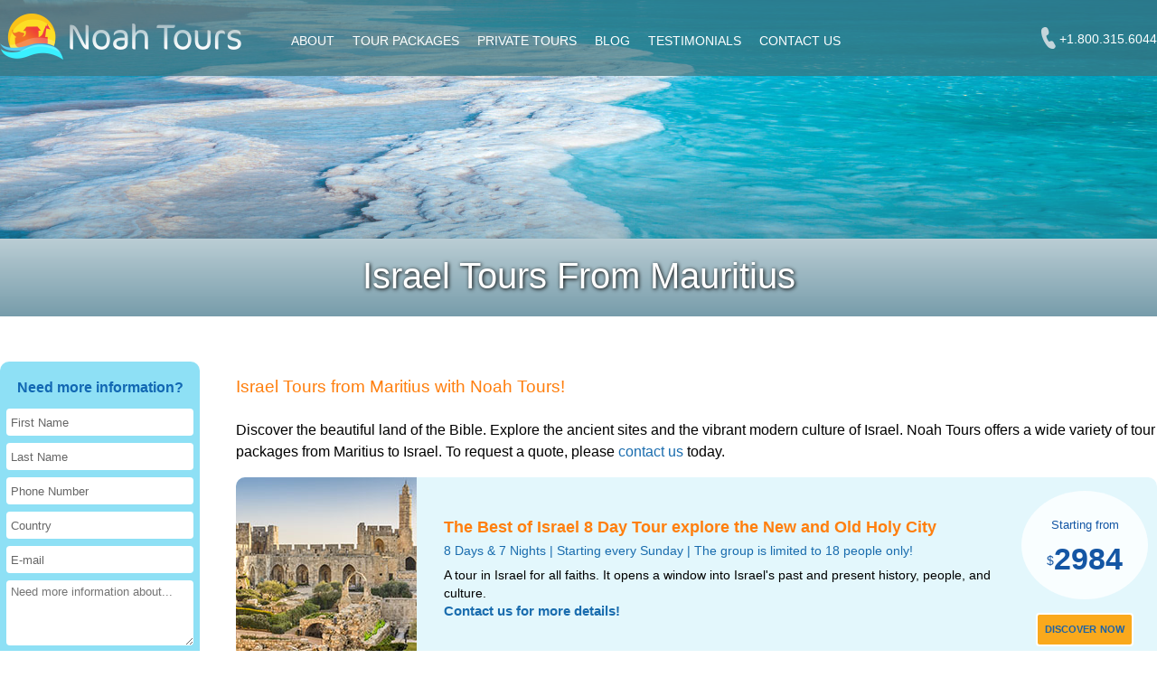

--- FILE ---
content_type: text/html; charset=UTF-8
request_url: https://noahtours.com/en/israel_tours_from/Israel_Tours_From_Mauritius
body_size: 11991
content:
									 <!DOCTYPE html PUBLIC "-//W3C//DTD XHTML 1.0 Transitional//EN"
        "http://www.w3.org/TR/xhtml1/DTD/xhtml1-transitional.dtd">
<html xmlns="http://www.w3.org/1999/xhtml">
<head>
    <meta name="google-site-verification" content="MIYYfTdpAnVvN-Pac91GYpwLsgRvXMb67iDHRDMBGI8"/>
    <meta name="verify-v1" content="lBEgymwJlnVo6wvM5gUQlNS+Jb5BpbjatIuGMKkvLw8="/>
    <meta http-equiv="X-UA-Compatible" content="IE=Edge"/>
    <meta http-equiv="Content-Type" content="text/html; charset=utf-8"/>
    <meta name="viewport" content="width=device-width, initial-scale=1">
    <meta http-equiv="content-language" content="en, zh, ja, ru"/>
    <link rel="icon" type="image/x-icon" href="//noahtours.com/images/ico.png">
    <link rel="stylesheet" type="text/css" href="/index_220828.css"/>
    		<title>Israel Tours from Mauritius | Noah Tours</title>
		<meta name="description" content="Israel Tours from Mauritius. Noah Tours offers tour packages &amp; private tailor made tours to the Holy Land. Contact us for our latest offers." />
		<meta name="keywords" content="Israel Tours, Israel, Egypt, Jordan, private tour packages, Mauritius, Holy Land," />
		    <script src="//ajax.googleapis.com/ajax/libs/jquery/1.12.2/jquery.min.js"></script>

    <style>
        body, #content {
            max-width: 100vw;
            overflow-x: hidden;
        }

        #loadingCoverDiv {
            position: absolute;
            top: 0;
            bottom: 0;
            left: 0;
            right: 0;
            background: #dbe4e6;
            display: flex;
            align-items: center;
            justify-content: center;
        }

        #loadingCoverInner {
            opacity: 0;
        }

        .full-site-overlay {
            display: none;
        }

        #corona_alert {
            display: none !important;
        }

        #collapse, #cboxContent {
            background: #fff;
            padding: 20px;
        }

        @media (min-width: 981px) {
            .desktop-banner {
                display: block !important;
            }
        }

        @media (max-width: 980px) {
            .mobile-banner {
                display: block !important;
            }

            #top_image,
            #content,
            #center-wide {
                width: 100%;
            }

            #top_image {
                padding-top: 0px !important;
                height: 100vh;
            }

            #top_image img {
                display: block;
                object-fit: cover;
                width: 100%;
                min-height: 100%;
            }

            #top_image h1 {
                font-weight: 500;
            }

            .home-over-slider-content h1,
            h2 {
                font-size: 2em;
            }

            .home-over-slider-content h2 {
                font-size: 2em;
            }

            #left {
                display: none;
            }

            #right {
                display: none;
            }
        }

        #mobile_simple {
            display: none;
        }

        #mobile_navigation_toogle {
            display: none;
        }

        .desktop-invisible {
            display: none;
        }

        .table_navigation {
            display: none;
        }

        .mobile-banner {
            display: none;
        }

        .mobile-tour-data {
            display: none;
        }

        .mobile_expandable {
            border-top: none;
            padding: 0;
            margin-top: 0;
        }

        .mobile_expandable .expandable_title {
            display: none;
        }

        .mobile_expandable .expandable_content {
            display: block;
        }

        .home-over-slider-buttons a {
            font-size: 18px;
            line-height: 48px;
            min-width: 290px;
            text-align: center;
        }

        @media (max-width: 1150px) {
            header .container {
                min-width: 90%;
                width: 90%;
            }

            header .logo {
                float: none;
                margin: 0 auto;
                display: block;
                width: 220px;
            }

            header .logo img {
                width: 100%;
                height: auto;
            }

            .desktop_top_nav {
                position: absolute;
                right: 10px;
                top: 10px;
            }

            #content {
                min-width: 90%;
                width: 90%;
            }

            #mobile_navigation_toogle {
                display: block;
                position: absolute;
                left: 10px;
                top: 20px;
                width: 40px;
                height: 40px;
                font-size: 30px;
                line-height: 40px;
                color: #ffffff;
                text-align: center;
                cursor: pointer;
                z-index: 5;
            }

            #menu {
                display: none;
                background: #3d727c;
                position: absolute;
                top: 84px;
                right: 0;
                left: 0;
                overflow-y: scroll;
                height: calc(100vh - 84px);
            }

            .menu_button {
                position: relative;
            }

            .menu_button.has_submenu::after {
                content: "+";
                display: block;
                width: 20px;
                height: 20px;
                font-size: 30px;
                line-height: 0;
                font-weight: 300;
                color: #ffffff;
                position: absolute;
                top: 15px;
                right: 5px;
                cursor: pointer;
            }

            .menu_button.mobile_submenu_opened.has_submenu::after {
                content: "-";
            }

            .mobile_menu_opened #menu {
                display: block;
            }

            .menu_button {
                float: none;
                margin: 0;
                padding: 10px 0;
            }

            .submenu {
                margin-top: 10px;
                display: none;
                position: static;
            }

            .mobile_submenu_opened .submenu {
                display: block !important;
            }

            .menu_button:not(.mobile_submenu_opened):hover > div.submenu {
                display: none
            }

            .sub_button a {
                padding-left: 25px;
            }

            #left {
                display: none;
            }

            #center-wide {
                width: 100%;
                margin: 0;
            }

            #center {
                width: calc(100% - 241px);
                margin-left: 0;
            }
        }

        @media (max-width: 767px) {
            .mobile-invisible {
                display: none;
            }

            #mobile_simple {
                display: block;
            }

            #top_image {
                overflow-x: hidden;
            }

            h1 {
                font-size: 1.4em;
            }

            .home-alert-container {
                display: none !important;
            }
        }

        @media (max-width: 500px) {
            header {
                padding-top: 10px;
                height: 50px;
            }

            #top_image {
                padding-top: 60px;
            }

            #top_image h1 {
                font-size: 26px;
                line-height: 26px;
                bottom: 5px;
            }

            #menu {
                top: 60px;
                height: calc(100vh - 60px);
            }

            header .logo {
                width: 180px;
                margin: 0 0 0 45px;
            }
        }
    </style>

</head>
<body>

<div id="loadingCoverDiv" style="z-index:999999">
    <div id="loadingCoverInner">
        <img src="https://noahtours.com/images/color_logo_no_back-min.png" width="150px"/>
    </div>
</div>
<!-- Google Tag Manager (noscript) -->
<noscript>
    <iframe src="https://www.googletagmanager.com/ns.html?id=GTM-WR2P334"
            height="0" width="0" style="display:none;visibility:hidden"></iframe>
</noscript>
<!-- End Google Tag Manager (noscript) -->
<div style="position: fixed; top:0; left:0; right:0; bottom:0; background-color:#e9f2f6; z-index: 1000000;"
     class="full-site-overlay"></div>

<div id="fb-root"></div>


<div style="visibility:hidden" id="hidden_div"></div>

<header>
	<div class="container">
		<a class="logo" href="/en"><img src="/images/logo.png?v=2" title="" alt="" /></a>
		
		<nav>
			<span id="mobile_navigation_toogle">☰</span>
			    <div id="menu" class="en">
                                    <div class="menu_button has_submenu" id="1">
                            <a href="//noahtours.com/en/Noah_Tours_Israel_Tour_Operator/839" class="menu_button_link">About</a>
                            <div class="submenu" id="tab_1">
                                                    <div class="sub_button">
                                                        <a href="//noahtours.com/en/Noah_Tours_Israel_Tour_Operator/839"
                               class="sub_button_link">Our Story</a>
                        </div>
                                            <div class="sub_button">
                                                        <a href="http://noahtours.com/en/advantages"
                               class="sub_button_link">Advantages</a>
                        </div>
                                            <div class="sub_button">
                                                        <a href="http://noahtours.com/en/faq"
                               class="sub_button_link">FAQ</a>
                        </div>
                                        </div>
                    </div>
                                        <div class="menu_button has_submenu" id="2"><a
                                href="//noahtours.com/en/israel-tours"
                                class="menu_button_link">TOUR PACKAGES</a>
                        <div class="submenu" id="tab_2">
                                                            <div class="sub_button">
                                    <a href="//noahtours.com/en/israel-tours/israel-tour-packages"
                                       class="sub_button_link">
                                        Israel Tour Packages                                    </a>
                                </div>
                                                                <div class="sub_button">
                                    <a href="//noahtours.com/en/israel-tours/israel-luxury-tour-packages"
                                       class="sub_button_link">
                                        Luxury Israel Tour Packages - NEW                                    </a>
                                </div>
                                                                <div class="sub_button">
                                    <a href="//noahtours.com/en/israel-tours/christmas-new-years-tours-2025"
                                       class="sub_button_link">
                                        Israel Christmas Tours - NEW                                    </a>
                                </div>
                                                                <div class="sub_button">
                                    <a href="//noahtours.com/en/israel-tours/israel-jewish-tour-packages"
                                       class="sub_button_link">
                                        Israel Jewish Heritage Tour Packages                                    </a>
                                </div>
                                                                <div class="sub_button">
                                    <a href="//noahtours.com/en/israel-tours/israel-jordan-egypt-tour-packages"
                                       class="sub_button_link">
                                        Israel &amp; Beyond Tour Packages                                    </a>
                                </div>
                                                                <div class="sub_button">
                                    <a href="//noahtours.com/en/israel-tours/israel-jordan-tour-packages"
                                       class="sub_button_link">
                                        Israel &amp; Jordan Tour Packages                                    </a>
                                </div>
                                                        </div>
                    </div>
                                        <div class="menu_button has_submenu" id="4"><a
                                href="//noahtours.com/en/israel-private-tours"
                                class="menu_button_link">PRIVATE TOURS</a>
                        <div class="submenu" id="tab_4">
                                                            <div class="sub_button">
                                    <a href="//noahtours.com/en/israel-private-tours/private-israel-tours"
                                       class="sub_button_link">
                                        Israel Private Tours                                    </a>
                                </div>
                                                                <div class="sub_button">
                                    <a href="//noahtours.com/en/israel-private-tours/israel-private-christian-tours"
                                       class="sub_button_link">
                                        Israel Christian Tours                                    </a>
                                </div>
                                                                <div class="sub_button">
                                    <a href="//noahtours.com/en/israel-private-tours/holy-land-private-catholic-tours"
                                       class="sub_button_link">
                                        Holy Land Private Catholic Tours                                    </a>
                                </div>
                                                                <div class="sub_button">
                                    <a href="//noahtours.com/en/israel-private-tours/private-israel-jewish-heritage-tours"
                                       class="sub_button_link">
                                        Israel Private Jewish Heritage Tours                                    </a>
                                </div>
                                                                <div class="sub_button">
                                    <a href="//noahtours.com/en/israel-private-tours/israel-messianic-tours"
                                       class="sub_button_link">
                                        Israel Private Messianic Tours                                    </a>
                                </div>
                                                                <div class="sub_button">
                                    <a href="//noahtours.com/en/israel-private-tours/israel-jordan-private-tours"
                                       class="sub_button_link">
                                        Israel and Beyond Private Tours                                    </a>
                                </div>
                                                                <div class="sub_button">
                                    <a href="//noahtours.com/en/israel-private-tours/israel-jordan-egypt-private-tours"
                                       class="sub_button_link">
                                        Israel, Jordan &amp; Egypt Private Tours                                    </a>
                                </div>
                                                                <div class="sub_button">
                                    <a href="//noahtours.com/en/israel-private-tours/israel-private-family-tours"
                                       class="sub_button_link">
                                        Israel Private Family Tours                                    </a>
                                </div>
                                                                <div class="sub_button">
                                    <a href="//noahtours.com/en/israel-private-tours/israel-private-jewish-tours"
                                       class="sub_button_link">
                                        Israel Private Jewish Tours                                    </a>
                                </div>
                                                                <div class="sub_button">
                                    <a href="//noahtours.com/en/israel-private-tours/israel_private_day_tours"
                                       class="sub_button_link">
                                        Private Day Tours in Israel                                    </a>
                                </div>
                                                                <div class="sub_button">
                                    <a href="//noahtours.com/en/israel-private-tours/private-israel-luxury-tours"
                                       class="sub_button_link">
                                        Israel Private Luxury Tours                                    </a>
                                </div>
                                                        </div>
                    </div>
                                        <div class="menu_button" id="6"><a href="https://noahtours.com/blog/"
                                                                          class="menu_button_link">Blog</a>
                    </div>
                                    <div class="menu_button" id="7">
                    <a href="//noahtours.com/en/testimonials" class="menu_button_link">
                        Testimonials                    </a>
                </div>
                                <div class="menu_button" id="8"><a
                            href="//noahtours.com/en/contact/105"
                            class="menu_button_link">Contact Us</a></div>
                        <!--        <div class="menu_button" id="--><? //= $menu_counter ?><!--">-->
        <!--            <a href="https://noahtours.com/en/israeltour/COVID-19" class="menu_button_link">-->
        <!--                COVID-19 Info-->
        <!--            </a>-->
        <!--        </div>-->
    </div>
    		</nav>
		
		<div class="top_nav desktop_top_nav">
			
			<a href="tel:+1.800.315.6044" class="phone-link"><span class="phone-icon"></span> <span class="phone-number">+1.800.315.6044</span></a>
			
			<select id="select_language" style="display:none"><option value="/en" selected='selected'>en</option><option value="/it" >it</option><option value="/es" >es</option><option value="/pt" >pt</option><option value="/de" >de</option><option value="/jp" >jp</option></select><noscript><a href="/en" class="curr_language" title="Israel Tours for Group &amp; Private">english</a> | <a href="/it" class="language" title="Viaggi Israele Noah Tours">italiano</a> | <a href="/es" class="language" title="Viajes en Israel">espa&ntilde;ol</a> | <a href="/pt" class="language" title="Passeios em Israel para grupos e privados">portugu&ecirc;s</a> | <a href="/de" class="language" title="Israel Touren Privat &amp; Gruppen">deutsch</a> | <a href="/jp" class="language" title="グループ＆プライベートイスラエルツアー">日本語</a></noscript>			
			<div class="clear"></div>
		</div>
		<div class="clear"></div>
	</div>
	<div class="clear"></div>
</header>

<div class="clear"></div>
			<div id="top_image">
				<img src="/images/banners/rand/2.jpg" alt="Israel Tours From Mauritius">
				<div class="banner_title_wrapper"><h1>Israel Tours From Mauritius</h1></div>
			</div>
				<div id="content" class="with_banner">
			<div class="breadcrumbs-wrapper"></div>
					<div id="left">
			  <div class="contact_form_wrapper">
    <div class="blue_title">
      Need more information?    </div>
    <p></p>
    
    <form method="post" id="contact_form" class="contact_form">
      <input type="hidden" name="site" id="site" value="1" />
      <input type="hidden" name="tour_type" id="tour_type" value="gdtours" />
      <input type="hidden" name="source_url" id="source_url" value="http://noahtours.com/en/israel_tours_from/Israel_Tours_From_Mauritius" />
      <input type="hidden" name="back_url" id="back_url" value="http://noahtours.com/en/israel_tours_from/Israel_Tours_From_Mauritius?thankyou=1" />
      <input type="hidden" name="back_title" id="back_title" value="Israel Tours From Mauritius"  />
			
			<div class="footer-col-1">
			<div class="field_wrapper">
      	<input id="name" name="name" type="text" class="required textinput" value="" required />
				<label for="name" class="floating">First Name</label>
			</div>
			
			<div class="field_wrapper">
      	<input id="last_name" name="last_name" type="text" class="required textinput" value="" required />
				<label for="last_name" class="floating">Last Name</label>
			</div>
			
			<div class="field_wrapper">
      	<input id="phone" name="phone" type="tel" class="required textinput" placeholder=" " value="" required />
				<label for="phone" class="floating">Phone Number</label>
			</div>
			
			<div class="field_wrapper">
      	<input id="country" name="country" type="text" class="required textinput" value="" required />
				<label for="country" class="floating">Country</label>
			</div>
			
			<div class="field_wrapper">
      	<input id="email" name="email" type="email" class="required textinput" placeholder=" " value="" required />
				<label for="email" class="floating">E-mail</label>
			</div>
			</div>
			<div class="footer-col-2">
      <textarea name="text" id="text" class="required textinput" placeholder="Need more information about..."></textarea>
						
			<div class="field_wrapper recaptcha_field_wrapper">
      	<div id="recaptcha_element"></div>
			</div>
			
      <input type="submit" class="contact_submit_button" value="get a quote now!" />
			</div>
    </form>
		<div class="clear"></div>
    <span class="result contact_result_1">
     <span class="contact_result_1_wrapper">
      <img src="/images/response-logo.png" class="contact_response_logo" title="Israel Private Group Tours Experts" alt="Israel Private Group Tours Experts" border="0">
      		<p>Hello, <span class="contact-result-name"></span>!</p>
            Thank you for submitting your request! You can expect an answer within 1 business day. <br />
<br />
In case of any questions, please email sales@noahtours.com for further assistance.<br />
<br />
Kindly note, our e-mails can sometimes go to your "Promotions" or "Spam" folders. If you have not received a response in your inbox, please check these folders as well.<br />
<br />
Have a great day!<br />
<br />
- The Sales Team		</span>
      </span> <span class="result contact_result_2">
      Wrong security code.      </span> <span class="result contact_result_0">
      Message was not sent.      </span>
      </div>
<!--div class="fb-page" data-href="https://www.facebook.com/Noah.Tours.Ltd" data-width="221" data-height="300" data-hide-cover="false" data-show-facepile="true" data-show-posts="false"><div class="fb-xfbml-parse-ignore"><blockquote cite="https://www.facebook.com/Noah.Tours.Ltd"><a href="https://www.facebook.com/Noah.Tours.Ltd">Noah Tours Ltd. Tour Operator in Israel</a></blockquote></div></div-->
<div class="fb-like-box" data-href="https://www.facebook.com/NoahToursIsrael/" data-width="221" data-height="350" data-colorscheme="light" data-show-faces="true" data-header="true" data-stream="false" data-show-border="false"></div>

<div class="schedule_button_wrapper">
	<!-- Calendly badge widget begin -->
	<link href="https://assets.calendly.com/assets/external/widget.css" rel="stylesheet">
	<script src="https://assets.calendly.com/assets/external/widget.js" type="text/javascript"></script>
	<a href="" onclick="Calendly.initPopupWidget({url: 'https://calendly.com/noahtours/15min?hide_event_type_details=1'});return false;">Schedule a Phone Consult</a>
	<!-- Calendly link widget end -->
</div>    </div>
    					<div id="center-wide">
      		  <p><span style="color: #ff7f0e; font-size: 19px;">Israel Tours from Maritius with Noah Tours!&nbsp;</span><br /><br />Discover the beautiful land of the Bible. Explore the ancient sites and the vibrant modern culture of Israel.&nbsp;Noah Tours offers a wide variety of tour packages from Maritius to Israel. To request a quote, please&nbsp;<a href="https://noahtours.com/en/contact/105">contact us</a>&nbsp;today.</p>		  <div class="list-wrapper three-cols list-with-prices" id="itemContainer">
		  							<div class="list-item">
								<a href="/en/israel-tours/israel-tour-packages/1297">
								<div class="list-item-thumbnail" style="background-image: url(//noahtours.com/userimages/ed63d049c024865e98549ba60aa8bf8d.jpg)">
								</div>
								<div class="list-item-text">
									<h3>The Best of Israel 8 Day Tour explore the New and Old Holy City</h3>
									<div class="list-item-description"><p><span style="color: #196cae;">8 Days &amp; 7 Nights | Starting every Sunday |&nbsp;</span><span lang="EN-US"><span style="color: #196cae;">The group is limited to 18 people only!</span><br /></span>A tour in Israel for all faiths. It opens a window into Israel's past and present history, people, and culture.<br /><span style="font-size: 15px;"><strong><span style="color: #196cae;">Contact us for more details!</span></strong></span></p></div>
								</div>
								<div class="list-item-order">
									<div class="list-price-wrapper">
										<div class="min_price_text">Starting from</div><div class="full_price"><div class="mon_sign">$</div><div class="big_price">2984</div></div>									</div>
									<a href="/en/israel-tours/israel-tour-packages/1297" class="small_order_button">discover now</a>								</div>
								<div class="clear"></div>
								</a>
							</div>
              							<div class="list-item">
								<a href="/en/israel-tours/israel-tour-packages/1409">
								<div class="list-item-thumbnail" style="background-image: url(//noahtours.com/userimages/e0b033a34a6f7e204ba74018b88592e4.jpg)">
								</div>
								<div class="list-item-text">
									<h3>The Best of Israel 9 Day Tour with a Free Day in Jerusalem</h3>
									<div class="list-item-description"><p style="text-align: justify;"><span style="color: #196cae;">9 Days &amp; 8 Nights | Starting every Sunday |&nbsp;<span lang="EN-US">The group is limited to 18 people only!</span></span><br /><span style="color: #000000; font-size: 14px;">A tour in Israel for all faiths. Opening a window over Israel's past and present history, its people and culture.<br /></span><strong style="font-size: 14px;"><span style="color: #0081c6;">Contact us for more details!</span></strong></p></div>
								</div>
								<div class="list-item-order">
									<div class="list-price-wrapper">
										<div class="min_price_text">Starting from</div><div class="full_price"><div class="mon_sign">$</div><div class="big_price">3196</div></div>									</div>
									<a href="/en/israel-tours/israel-tour-packages/1409" class="small_order_button">discover now</a>								</div>
								<div class="clear"></div>
								</a>
							</div>
              							<div class="list-item">
								<a href="/en/israel-tours/israel-tour-packages/1410">
								<div class="list-item-thumbnail" style="background-image: url(//noahtours.com/userimages/4643f10e5abf8074d000a2763b5b0796.jpg)">
								</div>
								<div class="list-item-text">
									<h3>The Best of Israel 10 Day Tour with Underground Jerusalem</h3>
									<div class="list-item-description"><p style="text-align: justify;"><span style="color: #196cae;">10 Days &amp; 9 Nights | Starting every Sunday |&nbsp;<span lang="EN-US">The group is limited to 18 people only!</span></span><br /><span>A Jerusalem Focus tour in Israel for all faiths. Opening a window over Israel's history, people, and culture with a focus on Jerusalem and the famous Old City.</span></p>
<p style="text-align: justify;"><strong style="font-size: 14px;"><span style="color: #0081c6;">Contact us for our latest offer!</span></strong></p></div>
								</div>
								<div class="list-item-order">
									<div class="list-price-wrapper">
										<div class="min_price_text">Starting from</div><div class="full_price"><div class="mon_sign">$</div><div class="big_price">3662</div></div>									</div>
									<a href="/en/israel-tours/israel-tour-packages/1410" class="small_order_button">discover now</a>								</div>
								<div class="clear"></div>
								</a>
							</div>
              							<div class="list-item">
								<a href="/en/israel-tours/israel-jordan-tour-packages/1559">
								<div class="list-item-thumbnail" style="background-image: url(//noahtours.com/userimages/845ff0a202ae976706f8b53b19df330d.jpg)">
								</div>
								<div class="list-item-text">
									<h3>Journey to Israel and Petra 10 Day Tour</h3>
									<div class="list-item-description"><p><span style="color: #0081c6; font-size: 14px;">10 Days &amp; 9 Nights | Starting every Sunday</span><br /><span style="font-size: 14px;">Visit the highlights of Israel and continue to Magic Petra. One of the true highlights of any tour to the Middle East.</span><br /><span style="color: #0081c6; font-size: 14px;"><strong>Contact us for our latest offer!</strong></span></p></div>
								</div>
								<div class="list-item-order">
									<div class="list-price-wrapper">
										<div class="min_price_text">Starting from</div><div class="full_price"><div class="mon_sign">$</div><div class="big_price">3997</div></div>									</div>
									<a href="/en/israel-tours/israel-jordan-tour-packages/1559" class="small_order_button">discover now</a>								</div>
								<div class="clear"></div>
								</a>
							</div>
              							<div class="list-item">
								<a href="/en/israel-tours/israel-tour-packages/1597">
								<div class="list-item-thumbnail" style="background-image: url(//noahtours.com/userimages/09a0347b0b002f9903b7a2083d149aa7.jpg)">
								</div>
								<div class="list-item-text">
									<h3>Israel 11 Day Tour with Judean Desert Jeep Experience</h3>
									<div class="list-item-description"><p style="text-align: justify;"><span style="color: #196cae;">11 Days &amp; 10 Nights | Starting every Sunday |&nbsp;<span lang="EN-US">The group is limited to 18 people only!</span></span><br /><span>A Jerusalem Focus tour in Israel for all faiths.&nbsp; It opens a window over Israel's past and present history, people, and culture, focusing on Jerusalem, the famous Old City, and a Judean Desert Jeep Experience.</span><span style="color: #000000; font-size: 14px;"><br /></span><strong style="font-size: 14px;"><span style="color: #0081c6;">Contact us for more details!</span></strong></p></div>
								</div>
								<div class="list-item-order">
									<div class="list-price-wrapper">
										<div class="min_price_text">Starting from</div><div class="full_price"><div class="mon_sign">$</div><div class="big_price">4062</div></div>									</div>
									<a href="/en/israel-tours/israel-tour-packages/1597" class="small_order_button">discover now</a>								</div>
								<div class="clear"></div>
								</a>
							</div>
              							<div class="list-item">
								<a href="/en/israel-tours/israel-jordan-egypt-tour-packages/1521">
								<div class="list-item-thumbnail" style="background-image: url(//noahtours.com/userimages/7f2ef94fab731b1dd20b326a8281169e.jpg)">
								</div>
								<div class="list-item-text">
									<h3>The Wonders of Israel, Jordan and Egypt 10 Day Tour</h3>
									<div class="list-item-description"><p style="text-align: justify;"><span style="font-size: 14px;"><span style="color: #0081c6;">10 Days &amp; 9 Nights&nbsp;| Starting on Sundays</span><br /><span style="color: #000000;">Experience a whirlwind tour of 3 countries in 9 days &amp; 8 nights. The tour of a lifetime!<br /></span></span><strong style="color: #0081c6; font-size: 14px;">Contact us for our latest offer!</strong></p></div>
								</div>
								<div class="list-item-order">
									<div class="list-price-wrapper">
										<div class="min_price_text">Starting from</div><div class="full_price"><div class="mon_sign">$</div><div class="big_price">4587</div></div>									</div>
									<a href="/en/israel-tours/israel-jordan-egypt-tour-packages/1521" class="small_order_button">discover now</a>								</div>
								<div class="clear"></div>
								</a>
							</div>
              							<div class="list-item">
								<a href="/en/israel-tours/israel-jordan-tour-packages/1560">
								<div class="list-item-thumbnail" style="background-image: url(//noahtours.com/userimages/38ad555048af40f7910504131840cd91.jpg)">
								</div>
								<div class="list-item-text">
									<h3>Discover Israel and Jordan 12 Day Tour</h3>
									<div class="list-item-description"><p><span style="color: #0081c6; font-size: 14px;">12 Days &amp; 11 Nights | Starting every Sunday</span><br /><span style="font-size: 14px;">In Israel explore the roots of Judeo-Christian Heritage and then tour the top-rated sights in Jordan including Petra.</span><br /><span style="font-size: 14px;"><strong style="color: #0081c6; font-size: 10pt;">Contact us for our latest offers!</strong></span></p></div>
								</div>
								<div class="list-item-order">
									<div class="list-price-wrapper">
										<div class="min_price_text">Starting from</div><div class="full_price"><div class="mon_sign">$</div><div class="big_price">4707</div></div>									</div>
									<a href="/en/israel-tours/israel-jordan-tour-packages/1560" class="small_order_button">discover now</a>								</div>
								<div class="clear"></div>
								</a>
							</div>
              							<div class="list-item">
								<a href="/en/israel-tours/israel-jordan-egypt-tour-packages/1562">
								<div class="list-item-thumbnail" style="background-image: url(//noahtours.com/userimages/7078c8524c178f6470b6cec21f184f62.jpg)">
								</div>
								<div class="list-item-text">
									<h3>Ancient Israel, Jordan and Egypt 12 Day Tour</h3>
									<div class="list-item-description"><p style="text-align: justify;"><span style="font-size: 14px;"><span style="color: #0081c6;">12 Days &amp; 11 Nights |&nbsp;Starting every Sunday&nbsp;&nbsp;</span><br /><span style="color: #000000; font-size: 14px;">Tour of the 3 historic countries in 12 days &amp; 11 nights. The tour starts every Sunday year round!<br /></span><strong style="color: #0081c6; font-size: 15px;">Contact us for our latest offer!</strong></span></p></div>
								</div>
								<div class="list-item-order">
									<div class="list-price-wrapper">
										<div class="min_price_text">Starting from</div><div class="full_price"><div class="mon_sign">$</div><div class="big_price">5197</div></div>									</div>
									<a href="/en/israel-tours/israel-jordan-egypt-tour-packages/1562" class="small_order_button">discover now</a>								</div>
								<div class="clear"></div>
								</a>
							</div>
              							<div class="list-item">
								<a href="/en/israel-tours/israel-jordan-tour-packages/1561">
								<div class="list-item-thumbnail" style="background-image: url(//noahtours.com/userimages/4f60e49ce953a585d5eb811ed92a7d5b.jpg)">
								</div>
								<div class="list-item-text">
									<h3>Splendors of Israel and Jordan 14 Day Tour</h3>
									<div class="list-item-description"><p><span style="font-size: 14px;"><span style="color: #0081c6;">14 Days &amp; 13 Nights | Starting every Sunday</span>&nbsp;&nbsp;</span><br /><span style="font-size: 14px;">Explore Israel and Jordan on a two week tour.</span><br /><span style="font-size: 14px;"><strong style="color: #0081c6; font-size: 10pt;">Contact us for our latest offer!</strong></span></p></div>
								</div>
								<div class="list-item-order">
									<div class="list-price-wrapper">
										<div class="min_price_text">Starting from</div><div class="full_price"><div class="mon_sign">$</div><div class="big_price">5357</div></div>									</div>
									<a href="/en/israel-tours/israel-jordan-tour-packages/1561" class="small_order_button">discover now</a>								</div>
								<div class="clear"></div>
								</a>
							</div>
              							<div class="list-item">
								<a href="/en/israel-tours/israel-jordan-egypt-tour-packages/1563">
								<div class="list-item-thumbnail" style="background-image: url(//noahtours.com/userimages/b43689d5c2b49593e973dab6f7070d55.jpg)">
								</div>
								<div class="list-item-text">
									<h3>Israel, Jordan and Egypt - Lands of the Bible 13 Day Tour</h3>
									<div class="list-item-description"><p><span style="font-size: 14px;"><span style="color: #0081c6;">13 Days &amp; 12 Nights |&nbsp;Starting every Sunday&nbsp;&nbsp;</span><br /><span style="color: #000000; font-size: 14px;">Tour of the 3 historic countries in 12 days &amp; 12 nights. The tour starts every Sunday year round!<br /></span><strong style="color: #0081c6; font-size: 14px;">Contact us for our latest offer!</strong></span></p></div>
								</div>
								<div class="list-item-order">
									<div class="list-price-wrapper">
										<div class="min_price_text">Starting from</div><div class="full_price"><div class="mon_sign">$</div><div class="big_price">5485</div></div>									</div>
									<a href="/en/israel-tours/israel-jordan-egypt-tour-packages/1563" class="small_order_button">discover now</a>								</div>
								<div class="clear"></div>
								</a>
							</div>
              							<div class="list-item">
								<a href="/en/israel-tours/israel-jordan-egypt-tour-packages/1566">
								<div class="list-item-thumbnail" style="background-image: url(//noahtours.com/userimages/e519dd55d0c942964e73277882a3894a.jpg)">
								</div>
								<div class="list-item-text">
									<h3>Adventures of Israel, Jordan and Egypt 17 Day Tour with the Sonesta St George Nile Cruise</h3>
									<div class="list-item-description"><p style="text-align: justify;"><span style="font-size: 14px;"><span style="color: #0081c6;">17 Days &amp; 16 Nights&nbsp;</span><span style="color: #0081c6;">|&nbsp;</span><span style="color: #0081c6;">Starting every Sunday&nbsp;&nbsp;</span><br /><span style="color: #000000; font-size: 14px;">The ultimate tour to the historical sites and famous wonders of the area. The tour goes year round!<br /></span></span><strong style="color: #0081c6; font-size: 14px;">Contact us for our latest offer!</strong></p></div>
								</div>
								<div class="list-item-order">
									<div class="list-price-wrapper">
										<div class="min_price_text">Starting from</div><div class="full_price"><div class="mon_sign">$</div><div class="big_price">7952</div></div>									</div>
									<a href="/en/israel-tours/israel-jordan-egypt-tour-packages/1566" class="small_order_button">discover now</a>								</div>
								<div class="clear"></div>
								</a>
							</div>
              							<div class="list-item">
								<a href="/en/israel-tours/israel-jordan-egypt-tour-packages/1567">
								<div class="list-item-thumbnail" style="background-image: url(//noahtours.com/userimages/6e39ba4ccd5795ee85c9c0707093708e.jpg)">
								</div>
								<div class="list-item-text">
									<h3>Mysteries of Israel, Jordan and Egypt 20 Day Tour with the Sonesta St George Nile Cruise</h3>
									<div class="list-item-description"><p><span style="color: #0081c6; font-size: 14px;">20 Days &amp; 19 Nights&nbsp;|&nbsp;Starting every Sunday&nbsp;&nbsp;</span><br /><span style="color: #000000; font-size: 14px;">This Amazing 20 Days&nbsp;Israel Jordan &amp; Egypt with&nbsp;with the Sonesta St George Nile Cruise Grand Tour&nbsp;will Become Your Once-In-A-Lifetime Tour!&nbsp;<br /></span><strong style="color: #0081c6; font-size: 14px;">Contact us for our latest offer!</strong></p></div>
								</div>
								<div class="list-item-order">
									<div class="list-price-wrapper">
										<div class="min_price_text">Starting from</div><div class="full_price"><div class="mon_sign">$</div><div class="big_price">8985</div></div>									</div>
									<a href="/en/israel-tours/israel-jordan-egypt-tour-packages/1567" class="small_order_button">discover now</a>								</div>
								<div class="clear"></div>
								</a>
							</div>
                        </div>
          <div class="holder"></div>
		  
        </div>
        			<div class="clear"></div>
		</div>
		<div class="clear"></div>
    <div class="addthis_inline_share_toolbox_wrapper">
        <h4>Share:</h4>
        <div class="addthis_inline_share_toolbox"></div>
    </div>
    <div class="clear"></div>

<script type="text/javascript">
    var el = document.getElementById("loadingCoverInner");
    fadeIn(el, 2500);
    function fadeIn(el, time) {
        el.style.opacity = 0;

        var last = +new Date();
        var tick = function () {
            el.style.opacity = +el.style.opacity + (new Date() - last) / time;
            last = +new Date();

            if (parseFloat(el.style.opacity) < 1) {
                (window.requestAnimationFrame && requestAnimationFrame(tick)) || setTimeout(tick, 16);
            }
        };

        tick();
    }
</script>
    <div id="mobile_simple">
                <div class="home_services">
            <div class="container">
                <h2>
                    <strong></strong>                 </h2>
                <div class="service">
							<div class="service_content">
								<a href="http://noahtours.com/en/advantages">
									<img src="/newhome/homelinkimages/0649fd3e28181c41ddb03d59d0c43987.png" />
									<h3>Advantages</h3>
								</a>
							</div>
						</div><div class="service">
							<div class="service_content">
								<a href="http://noahtours.com/en/testimonials">
									<img src="/newhome/homelinkimages/2fd17d2e8c63ec6af118263c22bb11ab.png" />
									<h3>Testimonials</h3>
								</a>
							</div>
						</div><div class="service">
							<div class="service_content">
								<a href="http://noahtours.com/en/faq">
									<img src="/newhome/homelinkimages/5754724d284bd58c0c9a5cdab798a8c0.png" />
									<h3>FAQ</h3>
								</a>
							</div>
						</div><div class="service">
							<div class="service_content">
								<a href="https://noahtours.com/blog/">
									<img src="/newhome/homelinkimages/1e93b3fcd96e31764414f327ea5243ee.png" />
									<h3>Blog</h3>
								</a>
							</div>
						</div>                <div class="clear"></div>
            </div>
        </div>
    </div>

<footer>
    <div class="footer-logo-wrapper">
        <a href="//noahtours.com/en"><img src="/images/footer/logo_white.png"
                                                                  title=""
                                                                  alt=""/></a>
    </div>
    <div class="container footer-contact">

        <h3>Inquiries</h3><a
                href="tel:+1.800.315.6044" class="phone-link"><span
                    class="phone-icon"></span> <span
                    class="phone-number">+1.800.315.6044</span></a>

        <span class="separator"></span>

        <a href="mailto:sales@noahtours.com" class="mail-link">
            <img src="/images/footer/envelope_icon.png"/>
        </a>

        <a href="https://www.facebook.com/NoahToursIsrael/" target="_blank" class="social-icon">
            <img src="/images/footer/facebook_icon.png"/>
        </a>

    </div>
            <div class="container footer-contact-form wide-contact-form">
            <div class="clear"></div>
                          <div class="contact_form_wrapper">
    <div class="blue_title">
      Need more information?    </div>
    <p></p>
    
    <form method="post" id="contact_form_foot" class="contact_form">
      <input type="hidden" name="site" id="site_foot" value="1" />
      <input type="hidden" name="tour_type" id="tour_type_foot" value="gdtours" />
      <input type="hidden" name="source_url" id="source_url_foot" value="http://noahtours.com/en/israel_tours_from/Israel_Tours_From_Mauritius" />
      <input type="hidden" name="back_url" id="back_url_foot" value="http://noahtours.com/en/israel_tours_from/Israel_Tours_From_Mauritius?thankyou=1" />
      <input type="hidden" name="back_title" id="back_title_foot" value="Homepage"  />
			
			<div class="footer-col-1">
			<div class="field_wrapper">
      	<input id="name_foot" name="name" type="text" class="required textinput" value="" required />
				<label for="name_foot" class="floating">First Name</label>
			</div>
			
			<div class="field_wrapper">
      	<input id="last_name_foot" name="last_name" type="text" class="required textinput" value="" required />
				<label for="last_name_foot" class="floating">Last Name</label>
			</div>
			
			<div class="field_wrapper">
      	<input id="phone_foot" name="phone" type="tel" class="required textinput" placeholder=" " value="" required />
				<label for="phone_foot" class="floating">Phone Number</label>
			</div>
			
			<div class="field_wrapper">
      	<input id="country_foot" name="country" type="text" class="required textinput" value="" required />
				<label for="country_foot" class="floating">Country</label>
			</div>
			
			<div class="field_wrapper">
      	<input id="email_foot" name="email" type="email" class="required textinput" placeholder=" " value="" required />
				<label for="email_foot" class="floating">E-mail</label>
			</div>
			</div>
			<div class="footer-col-2">
      <textarea name="text" id="text_foot" class="required textinput" placeholder="Need more information about..."></textarea>
						
			<div class="field_wrapper recaptcha_field_wrapper">
      	<div id="recaptcha_element_foot"></div>
			</div>
			
      <input type="submit" class="contact_submit_button" value="get a quote now!" />
			</div>
    </form>
		<div class="clear"></div>
    <span class="result contact_result_1">
     <span class="contact_result_1_wrapper">
      <img src="/images/response-logo.png" class="contact_response_logo" title="Israel Private Group Tours Experts" alt="Israel Private Group Tours Experts" border="0">
      		<p>Hello, <span class="contact-result-name"></span>!</p>
            Thank you for submitting your request! You can expect an answer within 1 business day. <br />
<br />
In case of any questions, please email sales@noahtours.com for further assistance.<br />
<br />
Kindly note, our e-mails can sometimes go to your "Promotions" or "Spam" folders. If you have not received a response in your inbox, please check these folders as well.<br />
<br />
Have a great day!<br />
<br />
- The Sales Team		</span>
      </span> <span class="result contact_result_2">
      Wrong security code.      </span> <span class="result contact_result_0">
      Message was not sent.      </span>
      </div>
            <div class="clear"></div>
        </div>
    
    
    <div class="etc_wrapper">
        <table id="etc">
            <tr>
                <td><img width="126" height="40" class="bordered_image" src="/images/Israel_ministry_of_tourism_.jpg"
                         alt="Israel Ministry of Tourism Licensed Tour Guides"
                         title="Israel Ministry of Tourism Licensed Tour Guides"/></td>
                <td><img src="/images/iit_logo_1.jpg" class="bordered_image"
                         alt="Noah Tours is a member of the Israel Incoming Tour Operator association"
                         title="Noah Tours is a member of the Israel Incoming Tour Operator association"/></td>
                <td><img src="/images/JATA_Noah_Tours_is_a_Member_of_JATA.jpg" class="bordered_image"
                         title="Noah Tours is a Member of JATA" width="201" height="58"/></td>


                <td><img src="/images/Noah_Tours_accepts_credit_cards_payments.jpg"
                         alt="Noah Tours accepts credit cards payments"
                         title="Noah Tours accepts credit cards payments"/></td>
                <td><!-- START SCANALERT CODE -->
                    <a target="_blank" href="https://www.mcafeesecure.com/RatingVerify?ref=noahtours.com"><img
                                width="94" height="54" style="margin-top:10px" border="0"
                                src="//images.scanalert.com/meter/noahtours.com/13.gif"
                                alt="McAfee Secure sites help keep you safe from identity theft, credit card fraud, spyware, spam, viruses and online scams"
                                oncontextmenu="alert('Copying Prohibited by Law - McAfee Secure is a Trademark of McAfee, Inc.'); return false;"></a>
                    <!-- END SCANALERT CODE --></td>
            </tr>
        </table>
    </div>
    <div id="bottom_menu" class="container">
        <div id="bottom_links">
            <div class="bottom_links_div">
                <a href="http://noahtours.com/en">home</a>
                <br>
                <a href="https://noahtours.com/en/Noah_Tours_Israel_Tour_Operator/839">about</a>
                <br>
                <a href="http://noahtours.com/en/contact/105">contact us</a>
            </div>
            <div class="bottom_links_div">
                <a href="/en/sitemap">sitemap</a>
                <br>
                <a href="http://noahtours.com/en/Noah_Tours_Israel_Tour_Operator/634">terms &amp; conditions</a>
                <br>
                <a href="http://noahtours.com/en/Noah_Tours_Israel_Tour_Operator/738">privacy policy</a>
            </div>
        </div>
        <br>
        <span style="width:fit-content;margin: 0 auto">
	Copyright &copy; 2004 -
	2026	Noah Tours Ltd.
	&nbsp;&nbsp;
</span>
    </div>

    <div id="corona_alert" class="home-alert-container" hidden>
        <div data-alert="" class="alert-box">
            <div class="close-alert-box" onclick="close_corona_alert()">
                <span class="icon-Xclose">&#10005;</span>
            </div>
            <h3>Coronavirus Travel Update</h3>
            <div class="alert-box-content"><a target="_blank" rel="noopener noreferrer"
                                              href="https://noahtours.com/en/israeltour/COVID-19"
                                              onclick="close_corona_alert()">Click here</a>&nbsp;<span>for information regarding Noah Tours and the coronavirus (COVID-19).</span>
            </div>
        </div>
    </div>

</footer>

<!-- <link rel="stylesheet" type="text/css" href="/colorbox.css"> -->
<link rel="stylesheet" href="/scripts/jPages-master/css/jPages.css">
<script src="/scripts/jPages-master/js/jPages.js"></script>
<script>
(function($){
	if($("#itemContainer .list-item").size() > 6){
		$("div.holder").jPages({
		  containerID : "itemContainer",
		  perPage : 6,
		  next : " next →",
		  previous : "← previous ",
		  minHeight : false,
		  callback : function(pages, items){ $("html, body").animate({scrollTop:0},"slow"); }
		});
	}
})(jQuery);
</script>
    <!-- Go to www.addthis.com/dashboard to customize your tools -->
    <!--script async type="text/javascript" src="//s7.addthis.com/js/300/addthis_widget.js#pubid=ra-55b5d29552f50f2a"></script-->
    <style>
        .addthis_inline_share_toolbox_wrapper {
            display: none;
        }
    </style>
    <script>
    var page_file = 'toursfrom';
    console.log('Page file: ' + page_file);

    function close_corona_alert() {
        $('#corona_alert').hide();
        sessionStorage['corona_alert_closed'] = true;
    }

</script>


<script type="text/javascript">
    window.addEventListener('load', function () {
        // if (sessionStorage.getItem("firstLoad") == 'true') {
        //     document.getElementById("loadingCoverDiv").style.visibility = "hidden";
        // }

        document.getElementById('mobile_navigation_toogle').onclick = function () {
            this.parentElement.classList.toggle('mobile_menu_opened');
        }

        var have_sub_menues = document.querySelectorAll('.menu_button,.has_submenu');
        for (i = 0; i < have_sub_menues.length; i++) {
            have_sub_menues[i].onclick = function () {
                this.classList.toggle('mobile_submenu_opened');
            }
        }

        var expandable_wrappers_titles = document.querySelectorAll('.expandable_title');
        var i;
        for (i = 0; i < expandable_wrappers_titles.length; i++) {
            expandable_wrappers_titles[i].onclick = function () {
                var ex_title = this;
                var ex_warper = this.parentNode;
                var ex_content = ex_warper.getElementsByClassName('expandable_content')[0];
                if (ex_title.classList.contains('expandable_title_opened')) {
                    ex_title.classList.remove('expandable_title_opened');
                    ex_content.classList.remove('display-block');
                } else {
                    ex_title.classList.add('expandable_title_opened');
                    ex_content.classList.add('display-block');
                }
            };
        }
        jQuery("#loadingCoverDiv").fadeOut(1000);
        setTimeout(function () {
            // return;
            var script = document.createElement('script');
            script.onload = function () {
                $("<link/>", {
                    rel: "stylesheet",
                    type: "text/css",
                    href: "/css/responsive_220826.css"
                }).appendTo("head");

                $.ajax({
                    url: 'https://www.googletagmanager.com/gtag/js?id=UA-102265217-1',
                    dataType: 'script',
                    success: function () {
                        window.dataLayer = window.dataLayer || [];

                        function gtag() {
                            dataLayer.push(arguments);
                        }

                        gtag('js', new Date());
                        gtag('config', 'UA-102265217-1');
                        (function (w, d, s, l, i) {
                            w[l] = w[l] || [];
                            w[l].push({
                                'gtm.start':
                                    new Date().getTime(), event: 'gtm.js'
                            });
                            var f = d.getElementsByTagName(s)[0],
                                j = d.createElement(s), dl = l != 'dataLayer' ? '&l=' + l : '';
                            j.async = true;
                            j.src =
                                'https://www.googletagmanager.com/gtm.js?id=' + i + dl;
                            f.parentNode.insertBefore(j, f);
                        })(window, document, 'script', 'dataLayer', 'GTM-WR2P334');

                        jQuery('[href="tel:+1.800.315.6044"]').click(function () {
                            gtag('event', 'conversion', {'send_to': 'AW-1039842090/qJAqCKKb7qUBEKr26u8D'});
                        });
                    }
                });

                $.ajax({
                    url: 'https://www.google.com/recaptcha/api.js?render=explicit',
                    dataType: 'script',
                    success: function () {
                        setTimeout(function () {
                            onloadCallback();
                        }, 500);
                    }
                });

                $.ajax({
                    url: '//www.googleadservices.com/pagead/conversion_async.js',
                    dataType: 'script',
                    success: function () {
                    }
                });

                $.ajax({
                    url: '//www.googleadservices.com/pagead/conversion_async.js',
                    dataType: 'script',
                    success: function () {
                    }
                });

                $.ajax({
                    url: '/scripts/jquery.colorbox-min.js',
                    dataType: 'script',
                    success: function () {
                    }
                });

                $.ajax({
                    url: '/scripts/index.js?ver=2020-02-20.3',
                    dataType: 'script',
                    success: function () {
                    }
                });

                $.ajax({
                    url: '/scripts/jquery.autocomplete.min.js',
                    dataType: 'script',
                    success: function () {
                    }
                });

                $.ajax({
                    url: 'https://cdn.ywxi.net/js/1.js',
                    dataType: 'script',
                    success: function () {
                    }
                });

                if (!sessionStorage['corona_alert_closed']) {
                    $('#corona_alert').show();
                }

                if ($('#map').length) {
                    $.ajax({
                        url: 'https://maps.googleapis.com/maps/api/js?key=AIzaSyAdnput-KRx_8aqKH0Hm29CJCPV25O3nV4&language=en&callback=setGoogleMapsLoaded',
                        //url: 'https://maps.googleapis.com/maps/api/js?key=AIzaSyBmQ3Igkz6gnJ0bXTx5mLUqih6x1ECUQdw&language=en&callback=setGoogleMapsLoaded',

                        dataType: 'script',
                        success: function () {
                        }
                    });
                    var iframe_src = $('#map_iframe').attr('src');
                    $('#map_iframe').attr('src', iframe_src.replace('blank.html', 'maps'));
                    //$(document).ready(function(){ $(".inline").colorbox({inline:true}); });
                }

                if (page_file === 'gdtours') {
                    $("<link/>", {
                        rel: "stylesheet",
                        type: "text/css",
                        href: "/scripts/intl-tel-input-master/build/css/intlTelInput.css"
                    }).appendTo("head");

                    $("<link/>", {
                        rel: "stylesheet",
                        type: "text/css",
                        href: "//code.jquery.com/ui/1.12.1/themes/base/jquery-ui.css"
                    }).appendTo("head");

                    $.ajax({
                        url: '/scripts/intl-tel-input-master/build/js/intlTelInput.js',
                        dataType: 'script',
                        success: function () {
                            $.ajax({
                                url: 'https://code.jquery.com/ui/1.12.1/jquery-ui.js',
                                dataType: 'script',
                                success: function () {
                                    set_request_form();
                                    $(".inline").colorbox({inline: true});
                                }
                            });
                        }
                    });
                    $.ajax({
                        url: '/scripts/tables_200722.js',
                        dataType: 'script',
                        success: function () {
                            set_tables();
                        }
                    });
                    /*
                    $.ajax({
                        url: "https://www.paypal.com/sdk/js?client-id=Adp46YU1kGKEdbIzR1rpSZe7l-_n2zx0HdemqBO_6l9mftv4vIZMZk8ie6bd53cqOOLsqE2giNQWDaDf",
                        dataType: 'script',
                        success: function() {alert('yes');},
                        faliure: function() {alert('no');}
                    });
                    */
                }

                if (screen.width > 1150) {
                    (function (d, s, id) {
                        var js, fjs = d.getElementsByTagName(s)[0];
                        if (d.getElementById(id)) return;
                        js = d.createElement(s);
                        js.id = id;
                        js.src = "//connect.facebook.net/en_US/sdk.js#xfbml=1&version=v2.3&appId=207683806015677";
                        fjs.parentNode.insertBefore(js, fjs);
                    }(document, 'script', 'facebook-jssdk'));
                }

                //$('footer').css('background','url(/images/footer/bg.jpg) no-repeat center top');

            // <!--link
            //     href = "/scripts/lightSlider/css/lightSlider.css"
            //     type = "text/css"
            //     rel = "stylesheet" / -- >
            //         <!--script type="text/javascript" src="/scripts/lightSlider/js/jquery.lightSlider.min.js"> -->
                    $('#lightSlider > li > img, .slideshow img').css('display', 'block');
                $('.home-slider-wrapper').addClass('slider-loaded');
                /*
                var slider = $("#lightSlider").lightSlider({
                    item: 1,
                    gallery: false,
                    controls: true,
                    auto: true,
                    loop: true,
                    speed: 2000,
                    mode: "fade",
                    pause: 5000
                });
                */
                var max_height = 0;
                $('.inner_featured:not(.mosaic_page_container) .featured').each(function () {
                    var height = $(this).find('.text_wrapper:not(.orange_featured) h3').height();
                    max_height = (max_height < height) ? height : max_height;
                });

                if (max_height > 0) {
                    $('.inner_featured:not(.mosaic_page_container) .featured .text_wrapper:not(.orange_featured) h3').height(max_height);
                }

                var x = 0;
                var timer = setInterval(function () {
                    if (jQuery('.contact_thankyou_popup').is(":visible")) {
                        if (x == 0) {
                            gtag('event', 'submit', {'event_category': 'form', 'event_label': window.location.pathname})
                            x = 1;
                        }
                        clearInterval(timer);
                    }
                }, 500);
            };
            script.src = '//ajax.googleapis.com/ajax/libs/jquery/1.12.2/jquery.min.js';
            document.head.appendChild(script);

            sessionStorage.setItem("firstLoad", "true");
        }, sessionStorage.getItem("firstLoad") == 'true' ? 0 : 3500)


    });

    var verified = false;

    var onloadCallback = function () {
        setTimeout(function () {
            if (jQuery('#recaptcha_element').size() > 0) {
                grecaptcha.render('recaptcha_element', {
                    'sitekey': '6LeDO6UUAAAAAD-831lXSwdTyfHPQIsAAtdW4DOh',
                    'callback': verifyCallback
                });
            }
            if (jQuery('#recaptcha_element_foot').size() > 0) {
                grecaptcha.render('recaptcha_element_foot', {
                    'sitekey': '6LeDO6UUAAAAAD-831lXSwdTyfHPQIsAAtdW4DOh',
                    'callback': verifyCallback
                });
            }
        }, 500);
    };

    var verifyCallback = function (response) {
        if (response.length == 0) {
            verified = false;
        } else {
            verified = true;
        }
    };

</script>

</body>
</html>


--- FILE ---
content_type: text/css
request_url: https://noahtours.com/index_220828.css
body_size: 10114
content:
@charset "utf-8";
/* CSS Document */
/*@import url('https://fonts.googleapis.com/css?family=Montserrat:300,300i,400,400i,500,500i,600,600i,700,700i&display=swap');
*/
.full-site-overlay{display:none;}

article,aside,details,figcaption,figure,
footer,header,hgroup,menu,nav,section {
    display:block;
}
bo
html, body {
	margin:0;
	padding: 0;
	font:normal 16px 'Montserrat', Arial, sans-serif;
	background-color:#ffffff;
	line-height: 150%;
}

.clear {
	clear: both;
	display: block;
	overflow: hidden;
	visibility: hidden;
	width: 0;
	height: 0;
}
.container{
	width: 1100px;
	margin: 0 auto;
}
header .container{
	width: 1280px;
}
a{
	color: #196cae;
	text-decoration: none;
}
h1 {
	font-weight: 500;
	font-size: 24px;
	color: #ff7f0e;
	margin:0 0 30px 0;
}
h2 {
	font-weight: normal;
	font-size: 22px;
	color: #ff7f0e;
	margin:0;
  line-height: 1.01;
}
h3 {
  font-weight: normal;
	font-size: 20px;
  color: #ff7f0e;
  margin: 0;
}
h4 {
	font-weight: bold;
	font-size: 18px;
	color: #000000;
	margin:0
}
h4.hotel_meta_title {
  font-size: 18px;
  text-transform: uppercase;
  color: #ff7f0e;
  margin:30px 0  15px 0;
  font-weight:normal;
}
a:hover {
	text-decoration:none
}
a img {
	border:none
}
#content ul{margin:0 0 0 15px; padding:0;}
#content ul li{list-style-image:url(images/small-orange-arrow.png); margin:5px 0 10px 0; padding:0}

#content {
	width:1280px;
	margin:0 auto;
	padding-bottom: 20px;
	background-color:#ffffff;
}
#content.without_banner{
	padding-top: 84px;
}
#center-wide {
	float:left;
	width:calc(100% - 261px);
	margin-left:40px;
}
#center-wide.with-righ-col {
	width:calc(100% - 241px);
	margin-left:0;
	margin-right:40px;
}
.narrow_wrapper{
	width: 1100px;
	margin: 0 auto;
}
.column{
	float: left;
}
.column_50{
	width: 50%;
}
#top_image {
	position: relative;
	height: 350px;
	overflow: hidden;
}
#top_image .banner_title_wrapper{
	position: absolute;
	height: 350px;
	width: 100%;
	bottom: 0;

	background: -moz-linear-gradient(bottom, rgba(0,0,0,0.7) 0%, rgba(0,0,0,0) 50%); /* FF3.6-15 */
	background: -webkit-linear-gradient(bottom, rgba(61,114,134,0.7) 0%,rgba(61,114,134,0) 50%); /* Chrome10-25,Safari5.1-6 */
	background: linear-gradient(to top, rgba(61,114,134,0.7) 0%,rgba(61,114,134,0) 50%); /* W3C, IE10+, FF16+, Chrome26+, Opera12+, Safari7+ */
	filter: progid:DXImageTransform.Microsoft.gradient( startColorstr='#00000000', endColorstr='#a6000000',GradientType=0 ); /* IE6-9 */
}
#top_image h1{
	color: #ffffff;
	font-size: 40px;
	line-height: 40px;
	font-weight: 300;
	text-align: center;
	margin: 0;
	bottom: 25px;
	width: 100%;
	position: absolute;
	text-shadow: 1px 1px 4px #000000;
}
#top_image img{width: 100%; height: auto;}
#top_image img {margin-top:-3px}
.breadcrumbs-wrapper{
	padding: 25px 0;
	font-size:12px;
	color:#1186c9;
}
.breadcrumbs-wrapper a{text-decoration:none; }
#center {
	float:left;
	width:calc(100% - 502px);
	margin-left:40px;
	margin-right:40px;
}
#left {
	float:left;
	width:221px;
}
#right {
	float:left;
	width:201px;
}
.upper_case {
	text-transform:uppercase
}
.orange_title {
	font-weight: normal;
	color: #ff7f0e;
	margin:0
}
.white_title {
	color:#ffffff;
	font-weight: normal;
	font-size: 17px;
	font-variant:small-caps;
	margin-bottom:10px
}
.blue_title {
	color:#1268b3;
	font-weight: normal;
	font-size: 17px;
	font-variant:small-caps;
	margin-bottom:10px
}

/* Top banner */
header{
	position: fixed;
	z-index: 999999;
	top: 0;
	width: 100%;
	background:rgba(61,114,124,0.7);
	padding-top: 15px;
	height: 69px;
}

.logo{
	display: block;
	float: left;
	margin-right: 40px;
}
.desktop_top_nav{
	float: right;
	margin-top: 15px;
}
.phone-icon{
	width:16px;
	height: 24px;
	display: inline-block;
	background:url('images/icons/phone.png') no-repeat center center;
}
.phone-link{
	color:#ffffff;
	font-size: 14px;
}
.phone-number{
	position: relative;
	top: -6px;
}
#select_language{
	text-transform: uppercase;
	font-size: 14px;
	float: right;
	font-family: 'Montserrat', sans-serif;
	font-weight: normal;
	padding:3px;
	margin-left: 25px;
	background-color: rgba(71,114,128,0.7);
	border-color:#ffffff;
	color:#ffffff;
	/*-webkit-appearance:none;*/
}

/* End of Top banner */

/* Main menu */
header nav{
	float: left;
}
.menu_button {
	float:left;
	margin:0;
	padding:18px 0;
}
.menu_button a {
	color:#FFF;
	font-size:14px;
	font-weight:300;
	text-decoration:none;
	margin:0 10px;
	text-transform: uppercase;
}
.menu_button a:hover{
	color: #3aefff;
}
/*
#menu.cn .menu_button a{
	font-size:13px;
}
#menu.en .menu_button a, #menu.ru .menu_button a, #menu.br .menu_button a{
	font-size:11px;
}
*/
#menu.jp .menu_button a{
	font-size: 16px;
}
.menu_button:hover > div.submenu {
	display:block
}
.submenu {
	margin-top:10px;
	display:none;
	position:absolute;
	z-index:200;
	border-collapse:collapse;
	background: #3d727c;
}
.visible {
	display:block
}
.sub_button a {
	padding:7px 15px;
	display:block;
	margin:0
}
.sub_button a:hover {
	color: #000000;
	background:#e7edf0;
}
/* End of Main menu */

/* Sidebars and Boxes */
.box_image{}
.side-box-image{margin-bottom:15px;}
.underimage{font-size:9pt; color:#666666}

.picklinks_title{color:#0081c6;  font-size:11pt; margin-top:0; margin-top:30px; border-bottom:solid 1px #a7d7eb; margin-bottom:18px}
.picklinks_title a{color:#0081c6; font-size:11pt; text-decoration:none}

.underimage_links{margin-bottom:30px}
.underimage_links div{margin-top:6px; font-size:11px; padding-left: 16px; background:url(images/small-gray-arrow.png) no-repeat;}
.underimage_links div a{color:#393739; text-decoration:none}
.underimage_links div a:hover{color:#0081c6;}

.center_boxes_container{ border-top:double 4px #ccc; margin-top:30px; margin-bottom:30px; padding-top:30px;}
.centerbox{display:block; float:left; width:27%; margin:15px 3%; text-align:center;}
.centerbox img.box_image{border:none; margin-bottom:10px; width:144px; height:145px;}
.centerbox a.box_title{color:#393739; font-size:11pt; text-decoration:none; display: block;}
.centerbox a.box_title:hover{text-decoration:underline}
.centerbox:first-child{margin-left:0}

.inv_side_links a{color:#FFF; font-size:0; line-height: 0;}

.magnet{
	margin-bottom:30px;
  padding: 20px;
  color: #FFF;
	-moz-border-radius: 10px;
	-webkit-border-radius: 10px;
	border-radius: 10px;
	-khtml-border-radius: 10px;
}
.magnet a{color:#ffffff; text-decoration:none;}
.magnet a:hover{text-decoration:underline;}

.magnet h3{
	color:#ffffff;
	font-weight:normal;
	padding-bottom:5px;
	margin-bottom:15px;
	border-bottom:solid 1px #ffffff;
}
.magnet_blue{
	background-color: #26abe2;
}
.magnet_orange{
	background-color:#f47025;
}
#magnet_newsletter_form input[type=email]{
	padding:4px 2%;
	width:96%;
	margin-bottom:5px;
	font-size: 15px;
	border:none;
	outline:none;
}
#magnet_newsletter_form input[type=submit]{
	-moz-border-radius: 5px;
  -webkit-border-radius: 5px;
  border-radius: 5px;
  -khtml-border-radius: 5px;
	background-color:#f27024;
	padding:5px 10px 6px 10px;
	border:none;
	outline:none;
	cursor:pointer;
	float:right;
	margin-top:5px;
	color:#FFF;
	font-size: 15px;
}
#magnet_newsletter_form input[type=submit]:hover{
	background:#ffa327;
}
.magnet_contact{
	font-size:16px;
}
.magnet_contact a.inline_form{
	display: inline-block;
	padding: 1px 8px 0 8px;
	font-weight: 500;
	border: solid 2px #ffffff;
	border-radius: 5px;
	background: rgba(255,255,255,0.15);
}
.magnet_contact a.inline_form:hover{
	text-decoration: none;
	background: rgba(255,255,255,0)
}
#magnet_contact_form{
	padding:40px 60px;
	font-size:15px;
}
.mandatory label:before{
	content:"*";
	color:#C00;
}
.mandatory-note{color:#C00; font-style:italic; font-size:13px;}
#magnet_contact_form .field-wrapper{
	margin:15px 0;
}
#magnet_contact_form h3{
	margin-bottom:15px;
	font-size:22px;
}
#magnet_contact_form .field-wrapper label{
	display:block;
	width:90%;
	margin-bottom:3px;
}
#magnet_contact_form .field-wrapper textarea, #magnet_contact_form .field-wrapper input, #magnet_contact_form .field-wrapper select#mc_question{
	display:block;
	width:90%;
	border: 1px solid;
	border-color: #848484 #c1c1c1 #e1e1e1;
	color: #000;
	outline: 0;
	margin: 0;
	padding: 4px 5px;
	text-align: left;
	font-size: 14px;
}
#magnet_contact_form .field-wrapper textarea{
	height:90px;
}
#magnet_contact_form input[type=submit]{
	-moz-border-radius: 5px;
    -webkit-border-radius: 5px;
    border-radius: 5px;
    -khtml-border-radius: 5px;
	background-color:#f27024;
	padding:7px 15px 8px 15px;
	border:none;
	outline:none;
	cursor:pointer;
	margin-top:5px;
	color:#FFF;
	font-size: 15px;
	font-weight:bold;
	letter-spacing:1px;
}
#mc_month, #mc_year, #mc_day{
	border: 1px solid;
    border-color: #848484 #c1c1c1 #e1e1e1;
    color: #000;
    outline: 0;
    margin: 0;
    padding: 4px 5px;
	font-size:14px;
	width:20%;
}
#magnet_contact_form .cpatcha-img{
	margin:5px 0 0 0;
}
.mc-ajax-loader{
	margin:5px 0 0 5px; display:none;
}
.mfes-trustmark{
	position: relative;
	top: 70px;
	left: 40px;
	float: right;
}
/* End of Sidebars and Boxes */

/* Forms */
#search_wrapper {
	background-color:#26abe2;
	padding:20px;
	color:#FFF;
	-moz-border-radius: 10px;
	-webkit-border-radius: 10px;
	border-radius: 10px;
	-khtml-border-radius: 10px;
	margin-bottom:20px;
}
#search_wrapper input.ness {
	border:solid 2px #d3d2d2;
	margin-bottom:10px;
	width:100%;
}
#search_wrapper select {
	border:solid 2px #d3d2d2;
	margin-bottom:8px;
	margin-top:3px;
	padding:3px 1px;
	width:100%;
}
#search_wrapper .search_idle {
	background:url(images/submit-big-button-idle.png);
	width:131px;
	height:53px;
	padding-bottom:8px;
	border:none;
	color:#FFF;
	font:bold 12pt Verdana, Geneva, sans-serif;
	font-variant:small-caps;
	cursor:pointer
}
#search_wrapper .search_idle:hover {
	background:url(images/submit-big-button-rollover.png);
}


form div.field_wrapper{
	position: relative;
	display: block;
}
form label.floating{
	position: absolute;
	top: 9px;
	left: 5px;
	font-size: 13px;
	line-height: 13px;
	transition:0.2s ease all;
 	-moz-transition:0.2s ease all;
  -webkit-transition:0.2s ease all;
	z-index: 5;
	color: #666666;
}
form input:focus + label.floating,
form input:valid + label.floating,
form input[type=email]:not(:placeholder-shown) + label.floating{
	font-size: 11px;
	top: 1px;
	color: #1268b3;
}
.schedule_button_wrapper{
	background-color:#8ee0f5;
	padding:30px 7px;
	-moz-border-radius: 10px;
	-webkit-border-radius: 10px;
	border-radius: 10px;
	-khtml-border-radius: 10px;
	margin-bottom: 30px;
}
.schedule_button_wrapper > a{
	color: #1654a1;
	background: #fdaf17;
	display: block;
	margin: 0;
	text-align: center;
	padding: 6px 0;
	font-weight: 600;
	font-size: 14px;
	border-radius: 6px;
	border: solid 2px #ffffff;
}
.contact_form_wrapper {
	margin-bottom:30px;
	background-color:#8ee0f5;
	padding:20px 7px;
	font:normal 14px 'Montserrat', Arial, sans-serif;
	-moz-border-radius: 10px;
	-webkit-border-radius: 10px;
	border-radius: 10px;
	-khtml-border-radius: 10px;
	position: relative;
}
.contact_form_wrapper .blue_title{
	font-variant: normal;
	font-weight: 600;
	font-size: 16px;
	text-align: center;
}
.contact_form_wrapper input {
	border: none;
	margin-bottom:8px;
	width:calc(100% - 10px);
	padding:12px 5px 1px 5px;
	color:#444444;
	font:normal 15px 'Montserrat', Arial, sans-serif;
}
.contact_form_wrapper textarea {
	border: none;
	margin-bottom:8px;
	width:calc(100% - 10px);
	height: 66px;
	padding:5px 5px 1px 5px;
	color:#444444;
	font:normal 13px 'Montserrat', Arial, sans-serif;
}

.contact_form_wrapper input,
.contact_form_wrapper textarea{
	-moz-border-radius: 4px 4px 4px 4px;
	-webkit-border-radius: 4px 4px 4px 4px;
	border-radius: 4px 4px 4px 4px;
	-khtml-border-radius: 4px 4px 4px 4px;
}
.contact_form_wrapper .security_code_field_wrapper{
	width: calc(100% - 85px);
	float: left;
}
.contact_form_wrapper input[type=submit] {
	width:100%;
	border:solid 2px #ffffff;;
	color:#1654a1;
	font:normal 21px 'Montserrat', Arial, sans-serif;
	line-height: 30px;
	font-variant:small-caps;
	font-weight: 600;
	text-align: center;
	background: #fdaf17;
	cursor:pointer;
	margin:0;
	padding: 0 0 4px 0;
	outline:none;
	-moz-border-radius: 4px 4px 4px 4px;
	-webkit-border-radius: 4px 4px 4px 4px;
	border-radius: 4px 4px 4px 4px;
	-khtml-border-radius: 4px 4px 4px 4px;
}
.contact_form_wrapper input[type=submit]:hover{
	background: #d6921b;
}
.contact_form_wrapper input[type=submit].loading{
	background: #fdaf17 url(images/ajax-contact-loader.gif) no-repeat center center;
	color: transparent;
}
.contact_form_wrapper .result {
	display:none;
	color:#900;
}
.contact_form_wrapper .contact_result_1{
	font-size: 13px;
	color:#1268b3;
}
#left .contact_form_wrapper .recaptcha_field_wrapper > div{
	transform:scale(0.7);-webkit-transform:scale(0.7);transform-origin:0 0;-webkit-transform-origin:0 0;
}
#right .contact_form_wrapper .recaptcha_field_wrapper > div{
	transform:scale(0.62);-webkit-transform:scale(0.62);transform-origin:0 0;-webkit-transform-origin:0 0;
}
#contact_form_foot .recaptcha_field_wrapper > div,
.footer-contact-form .recaptcha_field_wrapper > div{
	transform:scale(0.85);-webkit-transform:scale(0.85);transform-origin:0 0;-webkit-transform-origin:0 0;
}
.footer-contact-form{
	border-bottom: solid 1px #99b3c9;
	padding: 30px 0;
	position: relative;
	top: -35px;
	margin-bottom: 20px;
}

.wide-contact-form .contact_form_wrapper{
	padding: 0;
	margin: 0;
	background: none;
}
.wide-contact-form .contact_form_wrapper .blue_title{
	display: none;
}
.wide-contact-form .contact_form_wrapper .footer-col-1{
	width: 47%;
	float: left;
}
.wide-contact-form .contact_form_wrapper .footer-col-1 .field_wrapper:nth-child(1),
.wide-contact-form .contact_form_wrapper .footer-col-1 .field_wrapper:nth-child(2),
.wide-contact-form .contact_form_wrapper .footer-col-1 .field_wrapper:nth-child(3),
.wide-contact-form .contact_form_wrapper .footer-col-1 .field_wrapper:nth-child(4),
.wide-contact-form .contact_form_wrapper .recaptcha_field_wrapper{
	width: 47%;
	display: inline-block;
}
.wide-contact-form .contact_form_wrapper .footer-col-1 .field_wrapper:nth-child(1),
.wide-contact-form .contact_form_wrapper .footer-col-1 .field_wrapper:nth-child(3){
	margin-right: 5%;
}
.wide-contact-form .contact_form_wrapper .footer-col-2{
	width: 47%;
	float: right;
}
.wide-contact-form .contact_form_wrapper input,
.wide-contact-form .contact_form_wrapper textarea{
	margin-bottom: 25px;
	font-size: 17px;
	padding-top: 16px;
	padding-bottom: 5px;
}
.wide-contact-form .contact_form_wrapper textarea{
	padding-top: 5px;
	height: 97px;
}
.wide-contact-form label.floating{
	font-size: 15px;
  line-height: 15px;
	color: #385e85;
	top: 12px;

	position: absolute;
	left: 5px;
	transition:0.2s ease all;
 	-moz-transition:0.2s ease all;
  -webkit-transition:0.2s ease all;
	z-index: 5;
}
.wide-contact-form form input:focus + .wide-contact-form label.floating,
.wide-contact-form form input:valid + .wide-contact-form label.floating,
.wide-contact-form form input[type=email]:not(:placeholder-shown) + .wide-contact-form label.floating{
	font-size: 12px;
	top: 1px;
	color: #1268b3;
}
.wide-contact-form .contact_form_wrapper .security_code_field_wrapper{
	width: calc(47% - 85px);
}
.wide-contact-form .contact_form_wrapper input[type=submit]{
	width: 47%;
	float: right;
	line-height: 32px;
	background: #3aefff;
	margin:0;
	padding: 0 0 4px 0;
	font-variant: small-caps;
    font-weight: 600;
}
.wide-contact-form .contact_form_wrapper input[type=submit]:hover{
	background: #2fc8d6;
}
.wide-contact-form .contact_form_wrapper input[type=submit].loading{
	background: #3aefff url(images/ajax-footer-loader.gif) no-repeat center center;
	color: transparent;
}
.wide-contact-form .footer-col-2 img{
	position: relative;
	background: #ffffff;
  padding: 4px 4px 5px 4px;
	left: -9px;
	-moz-border-radius: 4px 4px 4px 4px;
	-webkit-border-radius: 4px 4px 4px 4px;
	border-radius: 4px 4px 4px 4px;
	-khtml-border-radius: 4px 4px 4px 4px;
}
.wide-contact-form .contact_form_wrapper .result{
	color: #ffffff;
}
.contact_thankyou_popup{
	position: fixed;
	z-index: 9999;
	top: 0;
	left: 0;
	bottom: 0;
	width: 100%;
	background: rgba(255,255,255,0.7);
}
.contact_response_logo{
	width: 90px;
	height: auto;
	display: block;
	margin: 20px auto;
}
.contact_result_1_wrapper br{
	line-height: 30px;
}
.contact_result_1_wrapper::before{
	content: "X";
	font-size: 15px;
	display: inline-block;
	height: 15px;
	width: 15px;
	text-align: center;
	padding: 3px;
	cursor: pointer;
	line-height: 15px;
	color: #ffffff;
	border: solid 1px #ffffff;
	position: absolute;
	z-index: 101;
	top: 5px;
	right: 5px;
}
.contact_result_1_wrapper{
	width:980px;
	margin: 100px auto 0 auto;
	display: block;
	padding: 30px 30px 100px 30px;
	background-color: #f27024;
	color: #ffffff!important;
	font-size: 15px!important;
	line-height: 28px;
	position: relative;
}
.contact-page-form{
	background: #8ee0f5;
	padding: 15px;
	margin-top: 40px;
}
.contact-page-form .contact_form_wrapper .blue_title{
	display: block;
	text-align: left;
	font-size: 18px;
	font-weight: 600;
}
.wide-contact-form.contact-page-form .contact_form_wrapper input[type=submit] {
    background: #fdaf17
}
.contact_page_content{
	padding-bottom: 30px;
}
.contact_page_content .column{
	font-size: 14px;
}
.contact_page_content iframe{
	width: 98%;
	margin-left: 2%;
}
.contact_page_content h2{
	color: #1654a1;
	font-size: 20px;
	font-weight: 700;
	margin-top: 25px;
	margin-bottom: 10px;
}
.contact_page_content h2:first-child{
	margin-top: 0;
}
.contact-line {
	margin: 5px 0;
	line-height: 30px;
}
.contact-map{
	padding-left: 35px;
	background: url(images/icons/map-blue.png) no-repeat left center;
}
.contact-email{
	padding-left: 35px;
	background: url(images/icons/email-blue.png) no-repeat left center;
}
.contact-phone{
	padding-left: 35px;
	background: url(images/icons/phone-blue.png) no-repeat left center;
}
.result{display:none;}
.gd_rates_calculator{margin:10px 0;}
.gdtable{border-collapse:collapse; width:100%;}
.gdtable td{padding:10px 0}
.gdtable td:first-child{padding-right:10px; width:40%}
.gd_rates_calculator input[type=text], .gd_rates_calculator select{padding:5px 3px;}
.gd_rates_calculator input[type=text], .gd_rates_calculator select#accomodation{width:96%;}
.gd_rates_calculator input[type=radio]{margin-left:13px}
.gd_rates_calculator select.date_select{width:72px; margin-right:12px;}
.gd_rates_calculator .submitx{font:normal 10pt Verdana, Geneva, sans-serif; padding:3px 10px; cursor:pointer;}
.gd_rates_calculator #result{font-weight:bold}

.inline img{margin-bottom:30px; -moz-border-radius: 20px 20px 20px 20px; -webkit-border-radius: 20px 20px 20px 20px; border-radius: 20px 20px 20px 20px; -khtml-border-radius: 20px 20px 20px 20px;}
/* End of Forms */

/* Footer */
.addthis_inline_share_toolbox_wrapper{
	width: 760px;
	margin: 0 auto;
	padding-bottom: 10px;
}
.addthis_inline_share_toolbox_wrapper h4{
	color: #666666;
	display: inline-block;
	float: left;
	margin: 0 5px 0 0;
	padding-top: 10px;
}
.addthis_inline_share_toolbox{
	display: inline-block;
}
footer {
	background:#126a98;
	background-size: cover;
	color:#ffffff;
	font-size:12px;
	padding:63px 0 30px 0;
}
footer a {
	text-decoration:none
}
footer a:hover {
	text-decoration:underline
}
.footer-logo-wrapper{
	text-align: center;
}
.footer-contact{
	margin: 47px auto 60px;
	padding: 25px 0 19px;
	text-align: center;
	border-top: solid 1px #99b3c9;
	border-bottom: solid 1px #99b3c9;
}
.footer-contact h3{
	color: #ffffff;
	font-size: 30px;
	font-weight: normal;
	margin:0 40px 0 0;
	display: inline-block;
	position: relative;
	bottom: 2px;
}
.footer-contact .phone-link{
	margin-right: 20px;
	font-size: 21px;
}
footer .separator{
	margin-right: 20px;
	background: #77a8c2;
	width: 2px;
	height: 23px;
	display: inline-block;
}
.mail-link{
	margin-right: 10px;
}
.social-icon img {
	border:none
}
.social-icon {
	margin-left:4px;
}
.bottom_tours_links_wrapper{
	padding-bottom: 60px;
}
#bottom_menu {
	padding-top: 25px;
	font-size: 15px;
	font-weight: 300px;
}
#bottom_menu a {
	color:#ffffff;
}
#bottom_tours_links {
	border-collapse:collapse;
	width:100%;
}
#bottom_tours_links td {
	font-size:18px;
	font-weight: 300px;
	vertical-align:top;
	text-align:left;
	width:33%;
	padding-right:10px;
	padding-top:20px;
}
#bottom_tours_links td ul {
	padding-left:0;
	margin-left:0;
	list-style: none;
}
#bottom_tours_links td ul li {
	margin:18px 0;
	padding-left:0
}
#bottom_tours_links a {
	color:#ffffff;
	font-size: 15px;
}
#bottom_tours_links td div.category {
	margin-bottom:10px;
	font-weight: normal;
	font-size: 24px;
}
#bottom_tours_links td div.category a{
	font-size: 24px;
}
.etc_wrapper{
	background: #ffffff;
	padding: 10px 0 10px;
}
#etc {
	width:1280px;
	margin:0 auto;
}
#etc td {
	vertical-align:middle;
	text-align: center;
}
/* End of Footer */

/* Tours lists */
/*
.min_price{color:#0081c6; font-size:11px}
.min_price_text{text-align:center; width:130px; margin:0 auto}
.mon_sign{font-size:12px; width:40px; font-weight:normal; float:left; padding-top:3px; }
.big_price{font-size:24px; font-weight:normal; text-align:left; width:53px; float:left}
.full_price{margin:0 auto; width:93px; float:none; height:35px}
*/

.list-price-wrapper{
	text-align: center;
	background-color: #f9feff;
	padding: 28px 10px;
	border-radius: 50%;
	color: #1456a4;
	margin-bottom: 15px;
	font-size: 13px;
	line-height: 20px;
	font-weight: 500;
}

.min_price_text{display: block;}
.mon_name{display: block;}
.mon_sign{display: inline-block; position: relative; bottom: 5px; font-size: 14px;}
.big_price{display: inline-block; margin-top: 10px; font-size:34px; line-height: 34px; font-weight:700;}
.order_button_wrapper .big_price{margin-bottom: 30px;}
.list-item{
	padding:0;
	margin-bottom: 40px;
	-moz-border-radius: 10px;
	-webkit-border-radius: 10px;
	border-radius: 10px;
	-khtml-border-radius: 10px;
  background-color: #e9f2f6;

}
.list-item:nth-child(2n-1){background-color:#e3f7fc}

.list-item a{text-decoration:none}
.list-item-thumbnail{
	width:200px;
	height: 220px;
	text-align: center;
	margin-right:30px;
	float:left;
	background-repeat: no-repeat;
	background-position: center center;
	-moz-border-radius: 10px 0 0 10px;
	-webkit-border-radius: 10px 0 0 10px;
	border-radius: 10px 0 0 10px;
	-khtml-border-radius: 10px 0 0 10px;
}

.two-cols .list-item-text{width:calc(100% - 250px); float:left;}

.three-cols .list-item-text{width:calc(100% - 410px); float:left; margin-right: 20px;}

.list-item-text{color:#000000; font-size: 14px; line-height: 20px; padding: 45px 0 20px 0;}
.list-item-text h3{color:#ff7f0e; margin: 0 0 6px 0; font-size: 18px; font-weight: 600}
.list-item-text p{margin: 0;}
.list-item-text p span:first-child{display: inline-block; margin-bottom: 7px;}
.list-item-order{width:140px; padding: 15px 10px 15px 10px; text-align:center; color:#0081c6; float:left;}

.hotels-index.two-cols .list-item-text{width:320px; float:left;}
.hotels-index.three-cols .list-item-text{width:400px; padding-right:10px; float:left;}
.hotels-index .list-item-text h3, .hotels-index .list-item-text p{margin:0 0 5px 0}
.hotels-index .list-item-thumbnail{width:156px;}

.call_to_action_wrapper{
	margin: 1em 0 2em 0;
}
.in_page_call_to_action{
	margin: 3em 0 2em 0;
	text-align: center;
}
a.call_to_action{
	text-decoration:none;
	background: #1d63a7;
	color: #ffffff;
	font-variant: small-caps;
	text-transform: lowercase;
	font-weight: 400;
	letter-spacing: 1px;
	line-height: 40px;
	padding: 0 15px 3px;
	font-size: 20px;
	width:auto;
	text-align:center;
	display:inline-block;
	-moz-border-radius: 4px; -webkit-border-radius: 4px; border-radius: 4px; -khtml-border-radius: 4px;
}
a.call_to_action:hover{
	opacity: 0.85;
}
a.small_order_button{
	text-decoration:none;
	background: #faa91c;
	border: solid 2px #ffffff;
	color: #1d63a7;
	font-variant: small-caps;
	line-height: 30px;
	padding: 0 8px 3px;

	width:auto;
	text-align:center;
	display:inline-block;
	font-weight: 600;
	-moz-border-radius: 4px; -webkit-border-radius: 4px; border-radius: 4px; -khtml-border-radius: 4px;
}
a.small_order_button:hover{opacity: 0.7;}
a.small_order_button.view_tours_button{margin:50px 0 0 0;}
.locations{
	background-color:#ebebeb;
	padding:20px;
	margin-top:30px;
	-moz-border-radius: 20px 20px 0 20px;
	-webkit-border-radius: 20px 20px 0 20px;
	border-radius: 20px 20px 0 20px;
	-khtml-border-radius: 20px 20px 0 20px;
}
.locations_list{width:50%; float:left;}
.locations_list div.item{margin-bottom:5px; padding-left:15px; background:url(images/list-arrow.png) no-repeat top left}

.day-tag{display:inline-block; width:auto; padding:2px 4px 3px 4px; margin:8px 6px 0 0; background:#888; color:#FFF; font-size:11px; -moz-border-radius: 4px; -webkit-border-radius: 4px; border-radius: 4px; -khtml-border-radius: 4px;}
.month-tag{display:inline-block; width:auto; padding:2px 6px 3px 6px; margin:8px 6px 12px 0; background:#26abe2; color:#FFF; text-decoration:none; -moz-border-radius: 4px; -webkit-border-radius: 4px; border-radius: 4px; -khtml-border-radius: 4px;}

.tours-from-link{margin-top:5px;}
.tours-from-link a{text-decoration:none; color:#000}
.tours-from-link a:hover{text-decoration:underline;}
h3.tours-from-link a{color:#0081c6;}

/* End of Tours lists */

/* Tours mosaic */
.mosaic-description-text{
	width: 800px;
	margin: 40px auto 40px auto;
}
.mosaic-item{
	width: 33.3%;
	float: left;
	text-align: left;
	position: relative;
}

.mosaic-double-item{
	width: 66.6%;
}
.mosaic-item a{
	display: block;
}
.mosaic-item-thumbnail{
	min-height: 200px;
}
.mosaic-item img{
	width: 100%;
	height: auto;
	display: block;
}
.mosaic-item .mosaic-item-text{
	position: absolute;
	background: rgba(0,0,0,0.6);
	color:#ffffff;

	width: 100%;
	bottom: 0;
	left: 0;

	height: 50px;
	-webkit-transition: height 0.6s; /* Safari */
	transition: height 0.6s;
}
.mosaic-item .mosaic-item-text .mosaic-item-description{
	padding: 0 15px;
	text-align: left;
	width: calc(100% - 30px);

	transition: opacity 0.6s ease-out;
	opacity: 0;
	height: 0;
	overflow: hidden;
}
.mosaic-item .mosaic-item-text h3{
	font-size: 20px;
	line-height: 50px;
	font-weight: 400;
	padding: 0 15px;
	color:#ffffff;
	text-align: left;
}
.mosaic-item:not(.mosaic-link-item) a:hover .mosaic-item-description{
	opacity: 1;
	height: auto;
}
.mosaic-item:not(.mosaic-link-item) a:hover .mosaic-item-text{
	height:calc(100% - 20px);
	padding-top: 20px;
	background: rgba(0,0,0,0.8);
}
.mosaic-link-item a{
	background: #fdaf17;
	margin: 5px 0 0 7px;

}
.mosaic-link-item .mosaic-item-text{
	background: transparent;
	top: calc(50% - 40px);
}
.mosaic-link-item .mosaic-item-text h3{
	font-weight: 600;
	font-style: normal;
	padding: 0 60px 0 40px;
	font-size: 24px;
	line-height: 32px;
}
.mosaic-link-item .mosaic-item-text h3::after{
	content: "\00bb";
	display: inline-block;
	font-size: 450%;
	font-weight: 300;
	right: 25px;
	position: absolute;
	bottom: 13px;
}
/*
	font-weight: 600;
	font-style: normal;
	padding: 10px;
	margin: 0 15px 0 25px;
	text-align: center;
	font-size: 24px;
	line-height: 32px;
	display: inline-block;
	border: solid 3px #ffffff;
	border-radius: 10px;
	color: #1d63a7;
	background: #2fc8d6;
*/
/* End of Tours mosaic */

/* Tour single */
.order_button_wrapper{
	padding:20px;
	background-color: #8ee0f5/*26abe2*/;
	-moz-border-radius: 10px;
	-webkit-border-radius: 10px;
	border-radius: 10px;
	-khtml-border-radius: 10px;
	margin-bottom:30px;
	text-align: center;
}
.order_button_wrapper .min_price_text,
.order_button_wrapper .full_price{color:#1268b3; font-weight: 600;}

.order_button_wrapper .order_button,
.single_content .order_button {
  text-decoration: none;

	background: #faa91c;
	border: solid 2px #ffffff;
  color: #1d63a7;

	font-variant: small-caps;
	font-size: 20px;
	line-height: 40px;
	padding: 0 0 3px;

	width: auto;
	max-width: 220px;
	text-align: center;
	display: block;
	font-weight: 600;
	-moz-border-radius: 4px;
	-webkit-border-radius: 4px;
	border-radius: 4px;
	-khtml-border-radius: 4px;
	margin: 34px auto;

}
.order_button:hover{
  opacity: 0.7;
}
.order_button_wrapper .order_button{
	margin: 0;
	font-size: 18px;
	line-height: 36px;
	width: 100%;
}

.inner_table{
  width:100%;
  max-width:100%;
  border-collapse:collapse;
  margin:20px 0;
  border-radius: 8px;
}
.orange_header{background:#ff7f0e;}
.blue_header{background:#8ee0f5;}
.inner_table td{padding:12px 5px 12px 20px; background-color:#ebebeb; border-bottom:solid 1px #FFF; text-align:left; font:normal 9pt Verdana, Geneva, sans-serif; vertical-align:top}
tr.table_header{width:778px; height:79px; font-size:10pt;}
.table_header th{vertical-align:middle; color:#1268b3; font-weight:bold; padding:0 5px 5px 20px; text-align:left; background:none}
.table_header td{vertical-align:middle; color:#1268b3; font-weight:bold; padding:0 5px 5px 20px; text-align:left; background:none}
.inner_table tbody tr:nth-child(2n) td{background:#f3f3f3;}

.new-table{border-collapse:collapse; width:100%}
.new-table td{padding:10px 7px; font-size:9pt; vertical-align:top}
.new-table td p{padding:0; margin:0}
.blue-header{
	background:#8ee0f5;
	color:#1268b3;
	font-weight:bold;
	min-height:40px;
}

.blue-header td{min-height:40px}
.blue-left-corner{-moz-border-radius: 20px 0 0 0; -webkit-border-radius: 20px 0 0 0; border-radius: 20px 0 0 0; -khtml-border-radius: 20px 0 0 0;}
.blue-right-corner{-moz-border-radius: 0 20px 0 0; -webkit-border-radius: 0 20px 0 0; border-radius: 0 20px 0 0; -khtml-border-radius: 0 20px 0 0;}
.blue-both-corners{-moz-border-radius: 20px 20px 0 0; -webkit-border-radius: 20px 20px 0 0; border-radius: 20px 20px 0 0; -khtml-border-radius: 20px 20px 0 0;}
.gray-left-corner{background:url(/images/tables/gray-left.jpg) no-repeat top left}
.gray-right-corner{background:url(/images/tables/gray-right.jpg) no-repeat top right}
.new-blue-text{color:#1d9bda}
.new-table-bottom{background:url(/images/tables/bottom-back.jpg) repeat-x top}
.bottom-left{background:url(/images/tables/bottom-left.jpg) no-repeat top left; padding:0; height:27px}
.bottom-right{background:url(/images/tables/bottom-right.jpg) no-repeat top right; padding:0; height:27px}

.hotel_right_images_wrapper{width:197px; margin-bottom:25px; text-align:center; background-color:#ebebeb; color:#5f5f5f; padding:20px 0; -moz-border-radius: 20px 20px 0 20px; -webkit-border-radius: 20px 20px 0 20px; border-radius: 20px 20px 0 20px; -khtml-border-radius: 20px 20px 0 20px;}
.hotel_right_images_wrapper img{margin:6px; width:185px; height:auto;}
.hotprice {font-size: 14pt; color:#ffffff; text-align:center;}

.display-block{
	display: block!important;
}
.expandable_wrapper{
	border-top:solid 1px #c6c6c6;
	padding:0;
	margin-top:15px;
}
.expandable_title{
	color:#ff7f0e;
	padding:25px 0 5px 0;
	background:url(/images/gray_arrow.png) no-repeat right 25px;
	min-height:15px;
	margin:0;
	font-size: 16px;
	text-transform: uppercase;
	font-weight:normal;
	cursor:pointer;
}
.expandable_title_opened {
	background:url(/images/gray_arrow_open.png) no-repeat right 20px;
	color:#25aae2;
	padding-bottom:10px;
}
.expandable_content{
	display:none;
	padding-bottom:15px;
}
/* End of Tour single */

.left-menu{background-color:#ebebeb; padding:20px 20px 20px 10px; -moz-border-radius: 20px 20px 20px 0; -webkit-border-radius: 20px 20px 20px 0; border-radius: 20px 20px 20px 0; -khtml-border-radius: 20px 20px 20px 0; margin-bottom:30px;}
.left-menu .left-menu-item{padding:12px 0; border-top: solid 1px #ffffff;}
.left-menu .left-menu-item:first-child{border:none}
.left-menu .left-menu-item a{
	color: #969495;
	font-size: 9pt;
    font-weight: bold;
    text-decoration: none;
}
.left-menu .left-menu-item a.active{
	color:#383838;
}
.gallery-item{width:134px; height:102px; float:left; margin:0 20px 20px 0; cursor:pointer;}
.gallery-item img{border:none;}

/* Homepage slider */
.home-slider-wrapper{
	position: relative;
	background: rgba(61,114,124,1) url('/images/slider-loader.gif') no-repeat center 130px;
	height: 600px;
}
.home-slider-wrapper.slider-loaded{
	max-height: 760px;
	overflow: hidden;
	height: auto;
}
.home-over-slider-content{
	position: absolute;
	z-index: 99999;
	width: 100%;
	/*top: 240px;*/
	top: 35%;
	text-align: center;
}
.home-over-slider-content h1{
	color: #ffffff;
	font-size: 57px;
	line-height: 57px;
	font-weight: 500;
	margin: 0 0 20px 0;
	text-shadow: 2px 2px 5px rgba(0,0,0,0.7);
}
.home-over-slider-content h2{
	color: #ffffff;
	font-size: 57px;
	line-height: 57px;
	font-weight: 300;
	margin: 0 0 68px 0;
	text-shadow: 2px 2px 5px rgba(0,0,0,0.7);
}
.home-over-slider-buttons a{
	display: inline-block;
	color: #1d63a7;
	font-size: 22px;
	line-height: 58px;
	min-width: 323px;
	font-weight: 600;
	border: solid 3px #ffffff;
	border-radius: 10px;
	cursor: pointer;
	z-index: 999999;
}
.home-over-slider-buttons a:first-child{
	background: #3aefff;
	margin-right: 20px;
}
.home-over-slider-buttons a:last-child{
	background: #faa91c;
}
.home-over-slider-buttons a:first-child:hover{
	background: #2fc8d6;
}
.home-over-slider-buttons a:last-child:hover{
	background: #d6921b;
}
.lSAction > a{
	z-index: 999999!important;
}
.slides_wrapper {
	width:100%;
	max-height: 760px;
	margin:0 auto;
	overflow:hidden;
	background: #f3f4f6;
}
.slideshow {
	max-height: 760px;
	overflow:hidden;
}
#lightSlider {
	margin:0!important;
	list-style:none;
	padding:0;
	max-height: 760px;
	overflow:hidden;
}
#lightSlider > li > img, .slideshow img {
	width:100%;
	height: auto;
	display: none;
}
.lSPager.lSGallery > li > a {
	position:relative;
	display:block
}

.lSAction > a {
	width: 57px!important;
	height:78px!important;
	background-position:0 0!important;
	margin-top: -39px!important;
	z-index: 999;
}
.lSAction > .lSPrev {
	background:url(images/home-slider/arrow_left.png);
	left:0!important;
}
.lSAction > .lSNext {
	background:url(images/home-slider/arrow_right.png);
	right:0!important;
}
.lSSlideOuter .lSPager.lSpg{display:none}

/* End of Homepage slider */

.home_services{
	padding: 45px 0 20px;
	background: #f3f4f6;
}
.home_services h2{
	color: #1d63a7;
	font-weight: 400;
	font-size: 47px;
	line-height: 47px;
	text-transform: uppercase;
	text-align: center;
	margin: 0 0 60px;
}
.home_services h2 strong{
	font-weight: 500;
}
.home_services .service{
	width: 25%;
	height: 200px;
	padding: 0;
	float: left;
	text-align: center;
	position: relative;
}
.service_content img{
	width: 90px;
	height: auto;
}
.home_services .service h3{
	color: #1d63a7;
	font-weight: 200;
	font-size: 32px;
	line-height: 32px;
	margin-top: 30px;
}

/* Homepage featured tours */
.home_featured{
	padding: 50px 0 60px;
	background: #dbe4e6;
}
.inner_featured{
	padding: 70px 0 60px;
	background: #dbe4e6;
}
.home_featured h2{
	color: #1d63a7;
	font-weight: 400;
	font-size: 47px;
	line-height: 47px;
	text-transform: uppercase;
	text-align: center;
	margin:0 0 80px;
}
.featured{
	width: 33.3%;
	float: left;
	text-align: left;
	margin-bottom: 20px;
}
.featured_content{
	margin:0 10px;
	position: relative;
}
.featured_content a{
	display: block;
}
.featured_content a:hover .button{
	opacity: 0.8;
}

.featured_content img{
	width: 100%;
	height: auto;
	display: block;
	border-radius: 5px 5px 0 0;
}
.featured .text_wrapper{
	background: #ffffff;
	padding: 10px;
	border-radius: 0 0 5px 5px;
	display: -ms-grid;
	display: grid;
	-ms-grid-columns: calc(70% - 10px) 10px 30%;
	grid-template-columns: calc(70% - 10px) 10px 30%;
	-ms-grid-rows: 36px 36px;
	grid-template-rows: auto 36px;
	grid-template-areas: "title title title" "text . button";
	align-content: center;
}

.featured .text_wrapper h3{
	font-size: 16px;
	line-height: 18px;
	font-weight: 500;
	margin-bottom: 5px;
	color:#1268b3;
	-ms-grid-row: 1;
	-ms-grid-column: 1;
	grid-area: title;
	align-self: end;
}
.featured .text_wrapper p{
	font-size: 14px;
	line-height:18px;
	text-align: left;
	margin: 0;
	-ms-grid-row: 2;
	-ms-grid-column: 1;
	grid-area: text;
	color: #444444;
	align-self: center;
}
.featured .text_wrapper .button_wrapper{
	-ms-grid-row: 1;
	-ms-grid-column: 2;
	grid-area: button;
  align-self: center;
}
.featured .text_wrapper .button{
	font-size: 15px;
	line-height: 15px;
	padding: 5px 0 7px 0;
	background: #1d63a7;
	color: #ffffff;
	font-variant: small-caps;
	text-transform: lowercase;
	font-weight: 600;
	display: block;
	text-align: center;
	border-radius: 5px;
}
.featured.orange_featured_wrapper .featured_content{
	padding-bottom: 79px;
	background: #faa91c;
	border-radius: 5px;
}
.featured.orange_featured_wrapper .featured_content img{
	visibility: hidden;
}
.featured .text_wrapper.orange_featured{
	position: absolute;
	display: block;
	background: none;
	height: auto;
	bottom: 110px;
	width: 100%;
	padding: 0;
}
.featured .orange_featured h3{
	font-size: 24px;
	letter-spacing: 1px;
	line-height: 34px;
	font-weight: 600;
	padding-left: 25px;
	padding-right: 55px;
	color:#ffffff;

}
.featured .orange_featured h3::after {
    content: "\00bb";
    display: inline-block;
    font-size: 80px;
    font-weight: 300;
    right: 10px;
    position: absolute;
    top: 5px;
	opacity: 0.9;
}
.featured .orange_featured .button{
	display: none;
}
/*
.featured_content a:hover p{
	opacity: 1;
  height: auto;
}
.featured_content a:hover .text_wrapper{
	height:calc(100% - 20px);
	padding-top: 20px;
	background: rgba(0,0,0,0.6);
}
*/
/* End of Homepage featured tours */

/* Testimonials */
.testimonial{margin-bottom: 30px;}
.testimonial .subject{background: #8ee0f5/*#6092c5*/; color: #1456a2; font-size: 22px; padding: 10px 20px;
-moz-border-radius: 10px 10px 0 0;
	-webkit-border-radius: 10px 10px 0 0;
	border-radius: 10px 10px 0 0;
	-khtml-border-radius: 10px 10px 0 0;
}
.testimonial .info{padding: 20px;}
.testimonial .from,
.testimonial .to{
	font-size:18px; color:#1456a2;
}
.testimonial .from strong,
.testimonial .to strong{
	font-size: 16px;
}
.testimonial .from{
	margin-top: 10px;
}
.testimonial .to{
	margin-top: 10px;
	margin-bottom: 25px;
}
.testimonial .date{
	margin-top: 10px;
	color:#1456a2;
}
.testimonial.list-item{
	padding: 0;
	-moz-border-radius: 10px;
	-webkit-border-radius: 10px;
	border-radius: 10px;
	-khtml-border-radius: 10px;
}
.testimonial.list-item:nth-child(2n-1) {
    background-color: #e3f7fc;
}
.testimonial.list-item:nth-child(2n) {
    background-color: #e9f2f6;
}
/* End of Testimonials */

/* FAQ */
.faq{
	margin: 15px 0;
	padding: 15px;

}
.faq_wrapper{
	background: url(images/faq.png) no-repeat left 7px;
	padding-left: 60px;
}
.faq_wrapper:nth-child(2n) .faq{
	background-color: #e3f7fc;
	-moz-border-radius: 20px;
	-webkit-border-radius: 20px;
	border-radius: 20px;
	-khtml-border-radius: 20px;
}
.faq .subject{
	color: #1d63a7;
	font-weight: 500;
	cursor: pointer;
	padding-right: 25px;
}
.faq .text{
	margin: 30px 50px 30px 0;
}
.faq.opened .subject{
	font-weight: 600;
	background: url(images/blue_arrow_open.png) no-repeat right center;
}
.faq.closed .subject{
	background: url(images/blue_arrow.png) no-repeat right center;
}
.faq.opened .text{
	display: block;
}
.faq.closed .text{
	display: none;
}
/* End of FAQ*/

/* ADVANTAGES */
.advantages{
	margin: 15px 0;
	padding: 15px;

}
.advantages_wrapper{
	background: url(images/advantages.png) no-repeat left 5px;
	padding-left: 60px;
}
.advantages_wrapper:nth-child(2n) .advantages{
	background-color: #e3f7fc;
	-moz-border-radius: 20px;
	-webkit-border-radius: 20px;
	border-radius: 20px;
	-khtml-border-radius: 20px;
}
.advantages .subject{
	color: #1d63a7;
	font-weight: 500;
	cursor: pointer;
	padding-right: 25px;
}
.advantages .text{
	margin: 30px 50px 30px 0;
}
.advantages.opened .subject{
	font-weight: 600;
	background: url(images/blue_arrow_open.png) no-repeat right center;
}
.advantages.closed .subject{
	background: url(images/blue_arrow.png) no-repeat right center;
}
.advantages.opened .text{
	display: block;
}
.advantages.closed .text{
	display: none;
}
/* End of ADVANTAGES*/

/* Travel Guide Menu */
ul.guide-menu{
	display: block;
	background-color: #f3f4f6;
	padding: 15px!important;
	margin: 0 0 30px 0!important;
	-moz-border-radius: 10px;
	-webkit-border-radius: 10px;
	border-radius: 10px;
	-khtml-border-radius: 10px;
}
ul.guide-menu,
ul.guide-sub-menu{
	list-style: none;
}
ul.guide-menu li{
	list-style-image:none!important;
}
ul.guide-menu > li > ul.guide-sub-menu{
	display: none;
}
ul.guide-menu > li.active > ul.guide-sub-menu{
	display: block;
}
ul.guide-menu > li > a {
	color: #1d63a7;
	font-size: 16px;
	font-weight: 500;
	text-decoration: none;
}
ul.guide-menu > li > a:hover{
	color:#333333;
}
ul.guide-menu > li.active > a{
	font-weight: 600;
}
ul.guide-menu > li > ul.guide-sub-menu > li{
	line-height: 18px;
	margin: 15px 0!important;
}
ul.guide-menu > li > ul.guide-sub-menu a {
	color: #888888;
	font-size: 14px;
	font-weight: 500;
	text-decoration: none;
}
ul.guide-menu > li > ul.guide-sub-menu a:hover{
	color: #333333;
}
ul.guide-menu > li > ul.guide-sub-menu a.active{
	color: #333333;
	font-weight: 600;
}
/* End of Travel Guide Menu */

.fb-like-box, .fb-page{
	margin-bottom:20px;
}
.fb-like-box  > span > iframe, .fb-page > span > iframe{
	-moz-border-radius: 20px;
	-webkit-border-radius: 20px;
	border-radius: 20px;
	-khtml-border-radius: 20px;
}
#right .inline.cboxElement{
	display: block;
}
#right .inline.cboxElement,
#inline_content{
	position: relative;
}
#right .inline.cboxElement::after,
#inline_content::after{
	content: "";
	display: block;
	position: absolute;
	top: 0;
	bottom: 0;
	left: 0;
	right: 0;
	background: url('images/dot.png');
}
.map_location{font-size:9px; color:#FFF; display:block; text-decoration:none; position:absolute; z-index:102;}
a.map_location:hover{font-size:11px; }
a.jerusalem:hover{font-size:12px}
.jerusalem{margin-left:85px; margin-top:186px; font-size:11px}
.acre{margin-left:75px; margin-top:47px}
.haifa{margin-left:60px; margin-top:65px}
.tiberias{margin-left:105px; margin-top:67px}
.nazareth{margin-left:100px; margin-top:95px}
.caesarea{margin-left:30px; margin-top:115px}
.netanya{margin-left:30px; margin-top:130px}
.herzliya{margin-left:27px; margin-top:147px}
.tel_aviv{margin-left:20px; margin-top:160px}
.bat_yam{margin-left:15px; margin-top:172px}
.ashkelon{margin-left:2px; margin-top:203px}
.bethlehem{margin-left:90px; margin-top:215px}
.hevron{margin-left:85px; margin-top:233px}
.beer_sheva{margin-left:50px; margin-top:270px}
.ein_gedi{margin-left:88px; margin-top:255px}
.ein_bokek{margin-left:80px; margin-top:285px}
.mitzpe_ramon{margin-left:45px; margin-top:325px}
.eilat{margin-left:75px; margin-top:431px}

/* Autocomplete */
.ac_results {
	padding: 0px;
	border: 1px solid WindowFrame;
	background-color: Window;
	overflow: hidden;
}
.ac_results ul {
	width: 100%;
	list-style-position: outside;
	list-style: none;
	padding: 0;
	margin: 0;
}
.ac_results iframe {
	display:none;/*sorry for IE5*/
	display/**/:block;/*sorry for IE5*/
	position:absolute;
	top:0;
	left:0;
	z-index:-1;
	filter:mask();
	width:3000px;
	height:3000px;
}
.ac_results li {
	position:relative;
	margin: 0px;
	padding: 2px 5px;
	cursor: pointer;
	display: block;
	width: 100%;
	font: menu;
	font-size: 10pt;
	overflow: hidden;
}
.ac_loading {
	background : Window url('images/autocomplete_indicator.gif') right center no-repeat;
}
.ac_over {
	background-color: Highlight;
	color: HighlightText;
}
#ert {
	position:absolute;
	top:10px;
	left:10px;
	width:150px;
	font-family: Verdana, Arial, Helvetica, sans-serif;
	font-size: 10pt;
}
.qnt {
	position:absolute;
	top:2px;
	right:10px;
	font-size:0.8em;
	color:#26A908;
}


/*CORONA ALERT*/
.home-alert-container{
    position: fixed;
    width: 320px;
    bottom: 15px;
    left: 15px;
    background: #fff;
    z-index: 999999;
  }
  .home-alert-container .alert-box{
    position: relative;
    background-color: #fff;
    margin-bottom: 0;
    border: 1px solid #a5a5a5;
    padding: 5px 30px 8px 15px;
}
.close-alert-box{
    position: absolute;
    right: 10px;
    top: 6px;
    cursor: pointer;
    color: #f28a21;
    font-size: 18px;
}
.close-alert-box:hover{
  color: #666;
}
.home-alert-container .alert-box h3{
    margin: 15px 0 15px;
}
.alert-box-content{
    font-size: 16px;
    line-height: 1.75;
    color: #666;
}

#bottom_links{
  display: flex;
  width: fit-content;
  margin: 0 auto;
}
.bottom_links_div{
  margin: 0 35px;
}
.bottom_links_div a{
  line-height: 35px
}
@media screen and (max-width: 400px) {
  .home-alert-container{
    transform:scale(0.7);-webkit-transform:scale(0.7);transform-origin:0 100%;-webkit-transform-origin:0 100%;
      left: 2px;
    }
}
